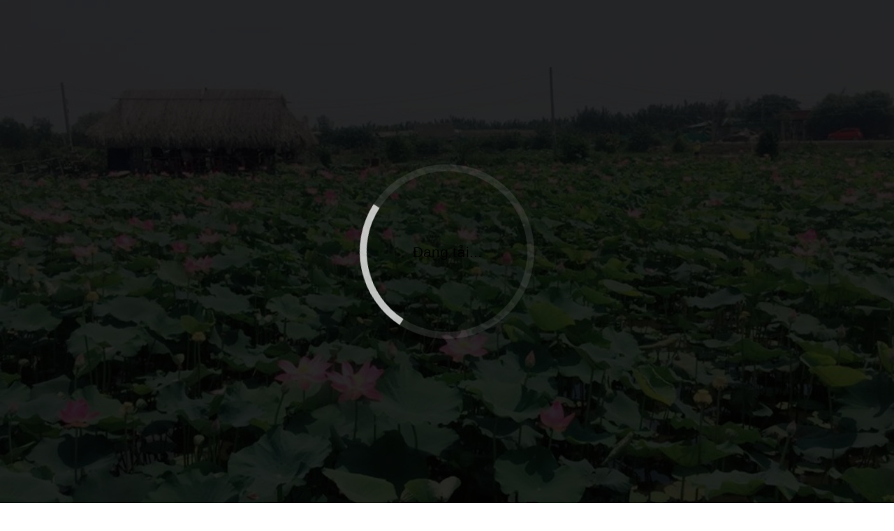

--- FILE ---
content_type: text/html; charset=UTF-8
request_url: https://tonghoptieuhoc.com/khung-ke-hoach-day-hoc-cac-mon-hoc-khoi-5/
body_size: 17183
content:
<!doctype html>
<html lang="vi" class="no-js">
	<head>
		<meta charset="UTF-8">
		<meta name="viewport" content="width=device-width, initial-scale=1">
		<link rel="profile" href="https://gmpg.org/xfn/11">
<meta name='robots' content='index, follow, max-image-preview:large, max-snippet:-1, max-video-preview:-1' />
	<style>img:is([sizes="auto" i], [sizes^="auto," i]) { contain-intrinsic-size: 3000px 1500px }</style>
	
	<!-- This site is optimized with the Yoast SEO plugin v26.8 - https://yoast.com/product/yoast-seo-wordpress/ -->
	<title>Khung kế hoạch dạy học các môn học khối 5 - tonghoptieuhoc</title>
	<meta name="description" content="Khung kế hoạch dạy học các môn học khối 5 của tonghoptieuhoc là tập hợp các môn học trong năm và có điều chỉnh theo công văn hiện hành." />
	<link rel="canonical" href="https://tonghoptieuhoc.com/khung-ke-hoach-day-hoc-cac-mon-hoc-khoi-5/" />
	<meta property="og:locale" content="vi_VN" />
	<meta property="og:type" content="article" />
	<meta property="og:title" content="Khung kế hoạch dạy học các môn học khối 5 - tonghoptieuhoc" />
	<meta property="og:description" content="Khung kế hoạch dạy học các môn học khối 5 của tonghoptieuhoc là tập hợp các môn học trong năm và có điều chỉnh theo công văn hiện hành." />
	<meta property="og:url" content="https://tonghoptieuhoc.com/khung-ke-hoach-day-hoc-cac-mon-hoc-khoi-5/" />
	<meta property="og:site_name" content="tonghoptieuhoc" />
	<meta property="article:author" content="https://www.facebook.com/trungdung.tranvo.7" />
	<meta property="article:published_time" content="2021-09-29T09:16:58+00:00" />
	<meta property="article:modified_time" content="2021-09-29T09:17:02+00:00" />
	<meta name="author" content="Trần Dũng" />
	<meta name="twitter:card" content="summary_large_image" />
	<meta name="twitter:label1" content="Được viết bởi" />
	<meta name="twitter:data1" content="Trần Dũng" />
	<meta name="twitter:label2" content="Ước tính thời gian đọc" />
	<meta name="twitter:data2" content="4 phút" />
	<script type="application/ld+json" class="yoast-schema-graph">{"@context":"https://schema.org","@graph":[{"@type":"Article","@id":"https://tonghoptieuhoc.com/khung-ke-hoach-day-hoc-cac-mon-hoc-khoi-5/#article","isPartOf":{"@id":"https://tonghoptieuhoc.com/khung-ke-hoach-day-hoc-cac-mon-hoc-khoi-5/"},"author":{"name":"Trần Dũng","@id":"https://tonghoptieuhoc.com/#/schema/person/1f84e05b0a188239c3704b5a82954102"},"headline":"Khung kế hoạch dạy học các môn học khối 5","datePublished":"2021-09-29T09:16:58+00:00","dateModified":"2021-09-29T09:17:02+00:00","mainEntityOfPage":{"@id":"https://tonghoptieuhoc.com/khung-ke-hoach-day-hoc-cac-mon-hoc-khoi-5/"},"wordCount":1098,"commentCount":0,"publisher":{"@id":"https://tonghoptieuhoc.com/#organization"},"keywords":["Khung kế hoạch dạy học các môn học khối 5"],"articleSection":["Tài Liệu Tham Khảo"],"inLanguage":"vi","potentialAction":[{"@type":"CommentAction","name":"Comment","target":["https://tonghoptieuhoc.com/khung-ke-hoach-day-hoc-cac-mon-hoc-khoi-5/#respond"]}]},{"@type":"WebPage","@id":"https://tonghoptieuhoc.com/khung-ke-hoach-day-hoc-cac-mon-hoc-khoi-5/","url":"https://tonghoptieuhoc.com/khung-ke-hoach-day-hoc-cac-mon-hoc-khoi-5/","name":"Khung kế hoạch dạy học các môn học khối 5 - tonghoptieuhoc","isPartOf":{"@id":"https://tonghoptieuhoc.com/#website"},"datePublished":"2021-09-29T09:16:58+00:00","dateModified":"2021-09-29T09:17:02+00:00","description":"Khung kế hoạch dạy học các môn học khối 5 của tonghoptieuhoc là tập hợp các môn học trong năm và có điều chỉnh theo công văn hiện hành.","breadcrumb":{"@id":"https://tonghoptieuhoc.com/khung-ke-hoach-day-hoc-cac-mon-hoc-khoi-5/#breadcrumb"},"inLanguage":"vi","potentialAction":[{"@type":"ReadAction","target":["https://tonghoptieuhoc.com/khung-ke-hoach-day-hoc-cac-mon-hoc-khoi-5/"]}]},{"@type":"BreadcrumbList","@id":"https://tonghoptieuhoc.com/khung-ke-hoach-day-hoc-cac-mon-hoc-khoi-5/#breadcrumb","itemListElement":[{"@type":"ListItem","position":1,"name":"Trang chủ","item":"https://tonghoptieuhoc.com/"},{"@type":"ListItem","position":2,"name":"Khung kế hoạch dạy học các môn học khối 5"}]},{"@type":"WebSite","@id":"https://tonghoptieuhoc.com/#website","url":"https://tonghoptieuhoc.com/","name":"tonghoptieuhoc","description":"Chia sẻ và học hỏi","publisher":{"@id":"https://tonghoptieuhoc.com/#organization"},"potentialAction":[{"@type":"SearchAction","target":{"@type":"EntryPoint","urlTemplate":"https://tonghoptieuhoc.com/?s={search_term_string}"},"query-input":{"@type":"PropertyValueSpecification","valueRequired":true,"valueName":"search_term_string"}}],"inLanguage":"vi"},{"@type":"Organization","@id":"https://tonghoptieuhoc.com/#organization","name":"tonghoptieuhoc","url":"https://tonghoptieuhoc.com/","logo":{"@type":"ImageObject","inLanguage":"vi","@id":"https://tonghoptieuhoc.com/#/schema/logo/image/","url":"https://tonghoptieuhoc.com/wp-content/uploads/2021/07/cropped-logo-be-sen.jpg","contentUrl":"https://tonghoptieuhoc.com/wp-content/uploads/2021/07/cropped-logo-be-sen.jpg","width":512,"height":414,"caption":"tonghoptieuhoc"},"image":{"@id":"https://tonghoptieuhoc.com/#/schema/logo/image/"}},{"@type":"Person","@id":"https://tonghoptieuhoc.com/#/schema/person/1f84e05b0a188239c3704b5a82954102","name":"Trần Dũng","image":{"@type":"ImageObject","inLanguage":"vi","@id":"https://tonghoptieuhoc.com/#/schema/person/image/","url":"https://secure.gravatar.com/avatar/3586e7774ba3709116e85959243a1a813a046866733b1696d3a36551b956a3a6?s=96&d=http%3A%2F%2Ftonghoptieuhoc.com%2Fwp-content%2Fuploads%2F2021%2F07%2Flogo-be-sen-e1627264878304.jpg&r=g","contentUrl":"https://secure.gravatar.com/avatar/3586e7774ba3709116e85959243a1a813a046866733b1696d3a36551b956a3a6?s=96&d=http%3A%2F%2Ftonghoptieuhoc.com%2Fwp-content%2Fuploads%2F2021%2F07%2Flogo-be-sen-e1627264878304.jpg&r=g","caption":"Trần Dũng"},"sameAs":["https://tonghoptieuhoc.com","https://www.facebook.com/trungdung.tranvo.7"],"url":"https://tonghoptieuhoc.com/author/tranvotrungdung/"}]}</script>
	<!-- / Yoast SEO plugin. -->


<link rel='dns-prefetch' href='//ajax.googleapis.com' />
<link rel='dns-prefetch' href='//www.googletagmanager.com' />
<link rel='dns-prefetch' href='//pagead2.googlesyndication.com' />
<link rel="alternate" type="application/rss+xml" title="Dòng thông tin tonghoptieuhoc &raquo;" href="https://tonghoptieuhoc.com/feed/" />
<link rel="alternate" type="application/rss+xml" title="tonghoptieuhoc &raquo; Dòng bình luận" href="https://tonghoptieuhoc.com/comments/feed/" />
<script type="text/javascript">
/* <![CDATA[ */
window._wpemojiSettings = {"baseUrl":"https:\/\/s.w.org\/images\/core\/emoji\/16.0.1\/72x72\/","ext":".png","svgUrl":"https:\/\/s.w.org\/images\/core\/emoji\/16.0.1\/svg\/","svgExt":".svg","source":{"concatemoji":"https:\/\/tonghoptieuhoc.com\/wp-includes\/js\/wp-emoji-release.min.js?ver=6.8.3"}};
/*! This file is auto-generated */
!function(s,n){var o,i,e;function c(e){try{var t={supportTests:e,timestamp:(new Date).valueOf()};sessionStorage.setItem(o,JSON.stringify(t))}catch(e){}}function p(e,t,n){e.clearRect(0,0,e.canvas.width,e.canvas.height),e.fillText(t,0,0);var t=new Uint32Array(e.getImageData(0,0,e.canvas.width,e.canvas.height).data),a=(e.clearRect(0,0,e.canvas.width,e.canvas.height),e.fillText(n,0,0),new Uint32Array(e.getImageData(0,0,e.canvas.width,e.canvas.height).data));return t.every(function(e,t){return e===a[t]})}function u(e,t){e.clearRect(0,0,e.canvas.width,e.canvas.height),e.fillText(t,0,0);for(var n=e.getImageData(16,16,1,1),a=0;a<n.data.length;a++)if(0!==n.data[a])return!1;return!0}function f(e,t,n,a){switch(t){case"flag":return n(e,"\ud83c\udff3\ufe0f\u200d\u26a7\ufe0f","\ud83c\udff3\ufe0f\u200b\u26a7\ufe0f")?!1:!n(e,"\ud83c\udde8\ud83c\uddf6","\ud83c\udde8\u200b\ud83c\uddf6")&&!n(e,"\ud83c\udff4\udb40\udc67\udb40\udc62\udb40\udc65\udb40\udc6e\udb40\udc67\udb40\udc7f","\ud83c\udff4\u200b\udb40\udc67\u200b\udb40\udc62\u200b\udb40\udc65\u200b\udb40\udc6e\u200b\udb40\udc67\u200b\udb40\udc7f");case"emoji":return!a(e,"\ud83e\udedf")}return!1}function g(e,t,n,a){var r="undefined"!=typeof WorkerGlobalScope&&self instanceof WorkerGlobalScope?new OffscreenCanvas(300,150):s.createElement("canvas"),o=r.getContext("2d",{willReadFrequently:!0}),i=(o.textBaseline="top",o.font="600 32px Arial",{});return e.forEach(function(e){i[e]=t(o,e,n,a)}),i}function t(e){var t=s.createElement("script");t.src=e,t.defer=!0,s.head.appendChild(t)}"undefined"!=typeof Promise&&(o="wpEmojiSettingsSupports",i=["flag","emoji"],n.supports={everything:!0,everythingExceptFlag:!0},e=new Promise(function(e){s.addEventListener("DOMContentLoaded",e,{once:!0})}),new Promise(function(t){var n=function(){try{var e=JSON.parse(sessionStorage.getItem(o));if("object"==typeof e&&"number"==typeof e.timestamp&&(new Date).valueOf()<e.timestamp+604800&&"object"==typeof e.supportTests)return e.supportTests}catch(e){}return null}();if(!n){if("undefined"!=typeof Worker&&"undefined"!=typeof OffscreenCanvas&&"undefined"!=typeof URL&&URL.createObjectURL&&"undefined"!=typeof Blob)try{var e="postMessage("+g.toString()+"("+[JSON.stringify(i),f.toString(),p.toString(),u.toString()].join(",")+"));",a=new Blob([e],{type:"text/javascript"}),r=new Worker(URL.createObjectURL(a),{name:"wpTestEmojiSupports"});return void(r.onmessage=function(e){c(n=e.data),r.terminate(),t(n)})}catch(e){}c(n=g(i,f,p,u))}t(n)}).then(function(e){for(var t in e)n.supports[t]=e[t],n.supports.everything=n.supports.everything&&n.supports[t],"flag"!==t&&(n.supports.everythingExceptFlag=n.supports.everythingExceptFlag&&n.supports[t]);n.supports.everythingExceptFlag=n.supports.everythingExceptFlag&&!n.supports.flag,n.DOMReady=!1,n.readyCallback=function(){n.DOMReady=!0}}).then(function(){return e}).then(function(){var e;n.supports.everything||(n.readyCallback(),(e=n.source||{}).concatemoji?t(e.concatemoji):e.wpemoji&&e.twemoji&&(t(e.twemoji),t(e.wpemoji)))}))}((window,document),window._wpemojiSettings);
/* ]]> */
</script>
<style id='wp-emoji-styles-inline-css' type='text/css'>

	img.wp-smiley, img.emoji {
		display: inline !important;
		border: none !important;
		box-shadow: none !important;
		height: 1em !important;
		width: 1em !important;
		margin: 0 0.07em !important;
		vertical-align: -0.1em !important;
		background: none !important;
		padding: 0 !important;
	}
</style>
<link rel='stylesheet' id='wp-block-library-css' href='https://tonghoptieuhoc.com/wp-includes/css/dist/block-library/style.min.css?ver=6.8.3' type='text/css' media='all' />
<style id='classic-theme-styles-inline-css' type='text/css'>
/*! This file is auto-generated */
.wp-block-button__link{color:#fff;background-color:#32373c;border-radius:9999px;box-shadow:none;text-decoration:none;padding:calc(.667em + 2px) calc(1.333em + 2px);font-size:1.125em}.wp-block-file__button{background:#32373c;color:#fff;text-decoration:none}
</style>
<style id='bpldl-document-library-style-inline-css' type='text/css'>
*{box-sizing:border-box}.bplDl-container{overflow:auto}.bplDl-container .bplDl-header{background:linear-gradient(90deg,#1e3a8a,#2563eb);box-shadow:0 2px 4px rgba(0,0,0,.1);padding:20px;transition:all .5s ease-in-out}.bplDl-container .bplDl-header .bplDl-title{color:#9acd32;margin:0}.bplDl-container .bplDl-header .bplDl-title:hover{color:#1e40af}.bplDl-container .bplDl-header .bplDl-subtitle{color:#dde7c8;margin:0}.bplDl-container .bplDl-header .bplDl-subtitle:hover{color:#26282e}.bplDl-container .bplDl-content{padding-top:20px}.bplDl-container .bplDl-content .bplDl-toolbar{background:#fff;border-radius:.5rem;display:flex;flex-wrap:wrap;gap:1rem;margin-bottom:2rem;padding:1.5rem}.bplDl-container .bplDl-content .bplDl-toolbar .bplDl-search{flex:1;position:relative}.bplDl-container .bplDl-content .bplDl-toolbar .bplDl-search .bplDl-search-icon{color:#9ca3af;height:1.25rem;left:.75rem;position:absolute;top:13px;width:1.25rem}.bplDl-container .bplDl-content .bplDl-toolbar .bplDl-search .bplDl-search-input{border:1px solid #d1d5db;border-radius:.5rem;height:46px;outline:none;padding:12px 40px;transition:border .2s ease;width:100%}.bplDl-container .bplDl-content .bplDl-toolbar .bplDl-search .bplDl-search-input:focus{border-color:#2563eb}.bplDl-container .bplDl-content .bplDl-toolbar .bplDl-select,.bplDl-container .bplDl-content .bplDl-toolbar .bplDl-select-sort{border:1px solid #d1d5db;border-radius:.5rem;outline:none;padding:.5rem 1rem;width:120px}.bplDl-container .bplDl-content .bplDl-toolbar .bplDl-upload-btn{align-items:center;background-color:#2563eb;border:none;border-radius:.5rem;color:#fff;cursor:pointer;display:flex;gap:.5rem;padding:.5rem 1.25rem;transition:background .2s ease}.bplDl-container .bplDl-content .bplDl-toolbar .bplDl-upload-btn:hover{background-color:#1e40af}.bplDl-container .bplDl-content .bplDl-empty{padding:20px 0;text-align:center}.bplDl-container .bplDl-content .bplDl-empty .bplDl-empty-icon{color:#d1d5db;height:4rem;margin:0 auto 1rem;width:4rem}.bplDl-container .bplDl-content .bplDl-empty .bplDl-empty-text{color:#6b7280;font-size:1.125rem}.bplDl-container .bplDl-content .bplDl-grid{box-sizing:border-box;display:grid;gap:1.5rem;grid-template-columns:repeat(3,minmax(0,1fr));overflow:hidden;width:inherit}.bplDl-container .bplDl-content .bplDl-grid .bplDl-card{background:#fff;border-radius:.5rem;box-shadow:0 2px 6px rgba(0,0,0,.05);box-sizing:border-box;display:flex;flex-direction:column;overflow:hidden;padding:20px;transition:all .5s ease-in-out}.bplDl-container .bplDl-content .bplDl-grid .bplDl-card .bplDl-card-top{align-items:flex-start;display:flex;justify-content:space-between}.bplDl-container .bplDl-content .bplDl-grid .bplDl-card .bplDl-card-top .bplDl-icon{height:2rem;width:2rem}.bplDl-container .bplDl-content .bplDl-grid .bplDl-card .bplDl-name{color:#1f2937;font-size:20px;font-weight:600;margin-bottom:.5rem;margin-top:15px;overflow:hidden;text-overflow:ellipsis;white-space:nowrap}.bplDl-container .bplDl-content .bplDl-grid .bplDl-card .bplDl-size{color:#6b7280;font-size:15px;margin:10px 0}.bplDl-container .bplDl-content .bplDl-grid .bplDl-card .bplDl-meta{align-items:center;color:#6b7280;display:flex;font-size:15px;margin-bottom:20px}.bplDl-container .bplDl-content .bplDl-grid .bplDl-card .bplDl-meta .bplDl-meta-icon{height:1rem;margin-right:.25rem;width:1rem}.bplDl-container .bplDl-content .bplDl-grid .bplDl-card .bplDl-actions{display:flex;flex-wrap:wrap;gap:15px;margin-top:auto}.bplDl-container .bplDl-content .bplDl-grid .bplDl-card .bplDl-actions .bplDl-btn{align-items:center;border:none;border-radius:.375rem;cursor:pointer;display:flex;flex:1;font-size:15px;gap:.25rem;justify-content:center;padding:5px;transition:background .2s ease}.bplDl-container .bplDl-content .bplDl-grid .bplDl-card .bplDl-actions .bplDl-btn.bplDl-view-btn{background:#f3f4f6;color:#374151}.bplDl-container .bplDl-content .bplDl-grid .bplDl-card .bplDl-actions .bplDl-btn.bplDl-download-btn{background:#dbeafe;color:#1e3a8a}.bplDl-container .bplDl-content .bplDl-grid .bplDl-card .bplDl-actions .bplDl-btn.bplDl-delete-btn{background:#fee2e2;color:#b91c1c}.bplDl-container .bplDl-content .bplDl-grid .bplDl-card .bplDl-actions .bplDl-btn:hover{filter:brightness(.95)}.bplDl-container .bplDl-content .bplDl-grid .bplDl-card:hover{box-shadow:0 4px 12px rgba(0,0,0,.1)}.bplDl-modal-overlay{align-items:center;background:rgba(0,0,0,.6);display:flex;height:100vh;justify-content:center;left:0;position:fixed;top:0;width:100vw;z-index:9999}.bplDl-modal-overlay .bplDl-modal{background:#fff;border-radius:12px;box-shadow:0 20px 60px rgba(0,0,0,.3);max-height:90vh;max-width:90vw;overflow:auto;padding:20px;position:relative;width:800px}.bplDl-modal-overlay .bplDl-modal .bplDl-modal-close{background:transparent;border:none;color:#333;cursor:pointer;font-size:20px;position:absolute;right:10px;top:10px}.bplDl-modal-overlay .bplDl-modal .bplDl-modal-body{align-items:center;display:flex;flex-direction:column;gap:1rem;justify-content:center;margin-top:20px}.bplDl-modal-overlay .bplDl-modal .bplDl-modal-body .bplDl-preview-iframe{border-radius:8px;box-shadow:0 5px 20px rgba(0,0,0,.15);height:600px;max-height:80vh;max-width:100%;width:100%}.bplDl-modal-overlay .bplDl-modal .bplDl-modal-body .bplDl-preview-video{border-radius:8px;box-shadow:0 5px 20px rgba(0,0,0,.15);height:auto;max-height:80vh;max-width:100%;width:100%}.bplDl-modal-overlay .bplDl-modal .bplDl-modal-body .bplDl-preview-image{max-height:-moz-fit-content;max-height:fit-content;max-width:100%}.bplDl-modal-overlay .bplDl-modal .bplDl-modal-body .bplDl-audio-wrapper{align-items:center;background:#f9fafb;border-radius:1rem;box-shadow:0 4px 12px rgba(0,0,0,.08);display:flex;flex-direction:column;gap:.75rem;padding:1rem;transition:all .3s ease}.bplDl-modal-overlay .bplDl-modal .bplDl-modal-body .bplDl-audio-wrapper .bplDl-audio-player{border-radius:.5rem;max-width:480px;outline:none;width:100%}.bplDl-modal-overlay .bplDl-modal .bplDl-modal-body .bplDl-audio-wrapper .bplDl-audio-title{color:#374151;font-size:1rem;font-weight:600;margin-top:.25rem;text-align:center}.bplDl-modal-overlay .bplDl-modal .bplDl-modal-body .bplDl-audio-wrapper:hover{background:#f3f4f6;box-shadow:0 6px 16px rgba(0,0,0,.12)}.bplDl-modal-overlay .bplDl-modal .bplDl-modal-body .bplDl-preview-unknown{text-align:center}.bplDl-modal-overlay .bplDl-modal .bplDl-modal-body .bplDl-preview-unknown .bplDl-download-link{background:#007bff;border-radius:6px;color:#fff;display:inline-block;font-weight:500;margin-top:10px;padding:8px 14px;text-decoration:none;transition:background .2s}.bplDl-modal-overlay .bplDl-modal .bplDl-modal-body .bplDl-preview-unknown .bplDl-download-link:hover{background:#0056b3}
@keyframes skeleton-loading{0%{background-color:#e0e0e0}50%{background-color:#f0f0f0}to{background-color:#e0e0e0}}.skeleton{animation:skeleton-loading 1.5s ease-in-out infinite}

</style>
<link rel='stylesheet' id='coblocks-frontend-css' href='https://tonghoptieuhoc.com/wp-content/plugins/coblocks/dist/style-coblocks-1.css?ver=3.1.16' type='text/css' media='all' />
<link rel='stylesheet' id='coblocks-extensions-css' href='https://tonghoptieuhoc.com/wp-content/plugins/coblocks/dist/style-coblocks-extensions.css?ver=3.1.16' type='text/css' media='all' />
<link rel='stylesheet' id='coblocks-animation-css' href='https://tonghoptieuhoc.com/wp-content/plugins/coblocks/dist/style-coblocks-animation.css?ver=2677611078ee87eb3b1c' type='text/css' media='all' />
<link rel='stylesheet' id='awsm-ead-public-css' href='https://tonghoptieuhoc.com/wp-content/plugins/embed-any-document/css/embed-public.min.css?ver=2.7.12' type='text/css' media='all' />
<style id='global-styles-inline-css' type='text/css'>
:root{--wp--preset--aspect-ratio--square: 1;--wp--preset--aspect-ratio--4-3: 4/3;--wp--preset--aspect-ratio--3-4: 3/4;--wp--preset--aspect-ratio--3-2: 3/2;--wp--preset--aspect-ratio--2-3: 2/3;--wp--preset--aspect-ratio--16-9: 16/9;--wp--preset--aspect-ratio--9-16: 9/16;--wp--preset--color--black: #000000;--wp--preset--color--cyan-bluish-gray: #abb8c3;--wp--preset--color--white: #ffffff;--wp--preset--color--pale-pink: #f78da7;--wp--preset--color--vivid-red: #cf2e2e;--wp--preset--color--luminous-vivid-orange: #ff6900;--wp--preset--color--luminous-vivid-amber: #fcb900;--wp--preset--color--light-green-cyan: #7bdcb5;--wp--preset--color--vivid-green-cyan: #00d084;--wp--preset--color--pale-cyan-blue: #8ed1fc;--wp--preset--color--vivid-cyan-blue: #0693e3;--wp--preset--color--vivid-purple: #9b51e0;--wp--preset--gradient--vivid-cyan-blue-to-vivid-purple: linear-gradient(135deg,rgba(6,147,227,1) 0%,rgb(155,81,224) 100%);--wp--preset--gradient--light-green-cyan-to-vivid-green-cyan: linear-gradient(135deg,rgb(122,220,180) 0%,rgb(0,208,130) 100%);--wp--preset--gradient--luminous-vivid-amber-to-luminous-vivid-orange: linear-gradient(135deg,rgba(252,185,0,1) 0%,rgba(255,105,0,1) 100%);--wp--preset--gradient--luminous-vivid-orange-to-vivid-red: linear-gradient(135deg,rgba(255,105,0,1) 0%,rgb(207,46,46) 100%);--wp--preset--gradient--very-light-gray-to-cyan-bluish-gray: linear-gradient(135deg,rgb(238,238,238) 0%,rgb(169,184,195) 100%);--wp--preset--gradient--cool-to-warm-spectrum: linear-gradient(135deg,rgb(74,234,220) 0%,rgb(151,120,209) 20%,rgb(207,42,186) 40%,rgb(238,44,130) 60%,rgb(251,105,98) 80%,rgb(254,248,76) 100%);--wp--preset--gradient--blush-light-purple: linear-gradient(135deg,rgb(255,206,236) 0%,rgb(152,150,240) 100%);--wp--preset--gradient--blush-bordeaux: linear-gradient(135deg,rgb(254,205,165) 0%,rgb(254,45,45) 50%,rgb(107,0,62) 100%);--wp--preset--gradient--luminous-dusk: linear-gradient(135deg,rgb(255,203,112) 0%,rgb(199,81,192) 50%,rgb(65,88,208) 100%);--wp--preset--gradient--pale-ocean: linear-gradient(135deg,rgb(255,245,203) 0%,rgb(182,227,212) 50%,rgb(51,167,181) 100%);--wp--preset--gradient--electric-grass: linear-gradient(135deg,rgb(202,248,128) 0%,rgb(113,206,126) 100%);--wp--preset--gradient--midnight: linear-gradient(135deg,rgb(2,3,129) 0%,rgb(40,116,252) 100%);--wp--preset--font-size--small: 13px;--wp--preset--font-size--medium: 20px;--wp--preset--font-size--large: 36px;--wp--preset--font-size--x-large: 42px;--wp--preset--spacing--20: 0.44rem;--wp--preset--spacing--30: 0.67rem;--wp--preset--spacing--40: 1rem;--wp--preset--spacing--50: 1.5rem;--wp--preset--spacing--60: 2.25rem;--wp--preset--spacing--70: 3.38rem;--wp--preset--spacing--80: 5.06rem;--wp--preset--shadow--natural: 6px 6px 9px rgba(0, 0, 0, 0.2);--wp--preset--shadow--deep: 12px 12px 50px rgba(0, 0, 0, 0.4);--wp--preset--shadow--sharp: 6px 6px 0px rgba(0, 0, 0, 0.2);--wp--preset--shadow--outlined: 6px 6px 0px -3px rgba(255, 255, 255, 1), 6px 6px rgba(0, 0, 0, 1);--wp--preset--shadow--crisp: 6px 6px 0px rgba(0, 0, 0, 1);}:where(.is-layout-flex){gap: 0.5em;}:where(.is-layout-grid){gap: 0.5em;}body .is-layout-flex{display: flex;}.is-layout-flex{flex-wrap: wrap;align-items: center;}.is-layout-flex > :is(*, div){margin: 0;}body .is-layout-grid{display: grid;}.is-layout-grid > :is(*, div){margin: 0;}:where(.wp-block-columns.is-layout-flex){gap: 2em;}:where(.wp-block-columns.is-layout-grid){gap: 2em;}:where(.wp-block-post-template.is-layout-flex){gap: 1.25em;}:where(.wp-block-post-template.is-layout-grid){gap: 1.25em;}.has-black-color{color: var(--wp--preset--color--black) !important;}.has-cyan-bluish-gray-color{color: var(--wp--preset--color--cyan-bluish-gray) !important;}.has-white-color{color: var(--wp--preset--color--white) !important;}.has-pale-pink-color{color: var(--wp--preset--color--pale-pink) !important;}.has-vivid-red-color{color: var(--wp--preset--color--vivid-red) !important;}.has-luminous-vivid-orange-color{color: var(--wp--preset--color--luminous-vivid-orange) !important;}.has-luminous-vivid-amber-color{color: var(--wp--preset--color--luminous-vivid-amber) !important;}.has-light-green-cyan-color{color: var(--wp--preset--color--light-green-cyan) !important;}.has-vivid-green-cyan-color{color: var(--wp--preset--color--vivid-green-cyan) !important;}.has-pale-cyan-blue-color{color: var(--wp--preset--color--pale-cyan-blue) !important;}.has-vivid-cyan-blue-color{color: var(--wp--preset--color--vivid-cyan-blue) !important;}.has-vivid-purple-color{color: var(--wp--preset--color--vivid-purple) !important;}.has-black-background-color{background-color: var(--wp--preset--color--black) !important;}.has-cyan-bluish-gray-background-color{background-color: var(--wp--preset--color--cyan-bluish-gray) !important;}.has-white-background-color{background-color: var(--wp--preset--color--white) !important;}.has-pale-pink-background-color{background-color: var(--wp--preset--color--pale-pink) !important;}.has-vivid-red-background-color{background-color: var(--wp--preset--color--vivid-red) !important;}.has-luminous-vivid-orange-background-color{background-color: var(--wp--preset--color--luminous-vivid-orange) !important;}.has-luminous-vivid-amber-background-color{background-color: var(--wp--preset--color--luminous-vivid-amber) !important;}.has-light-green-cyan-background-color{background-color: var(--wp--preset--color--light-green-cyan) !important;}.has-vivid-green-cyan-background-color{background-color: var(--wp--preset--color--vivid-green-cyan) !important;}.has-pale-cyan-blue-background-color{background-color: var(--wp--preset--color--pale-cyan-blue) !important;}.has-vivid-cyan-blue-background-color{background-color: var(--wp--preset--color--vivid-cyan-blue) !important;}.has-vivid-purple-background-color{background-color: var(--wp--preset--color--vivid-purple) !important;}.has-black-border-color{border-color: var(--wp--preset--color--black) !important;}.has-cyan-bluish-gray-border-color{border-color: var(--wp--preset--color--cyan-bluish-gray) !important;}.has-white-border-color{border-color: var(--wp--preset--color--white) !important;}.has-pale-pink-border-color{border-color: var(--wp--preset--color--pale-pink) !important;}.has-vivid-red-border-color{border-color: var(--wp--preset--color--vivid-red) !important;}.has-luminous-vivid-orange-border-color{border-color: var(--wp--preset--color--luminous-vivid-orange) !important;}.has-luminous-vivid-amber-border-color{border-color: var(--wp--preset--color--luminous-vivid-amber) !important;}.has-light-green-cyan-border-color{border-color: var(--wp--preset--color--light-green-cyan) !important;}.has-vivid-green-cyan-border-color{border-color: var(--wp--preset--color--vivid-green-cyan) !important;}.has-pale-cyan-blue-border-color{border-color: var(--wp--preset--color--pale-cyan-blue) !important;}.has-vivid-cyan-blue-border-color{border-color: var(--wp--preset--color--vivid-cyan-blue) !important;}.has-vivid-purple-border-color{border-color: var(--wp--preset--color--vivid-purple) !important;}.has-vivid-cyan-blue-to-vivid-purple-gradient-background{background: var(--wp--preset--gradient--vivid-cyan-blue-to-vivid-purple) !important;}.has-light-green-cyan-to-vivid-green-cyan-gradient-background{background: var(--wp--preset--gradient--light-green-cyan-to-vivid-green-cyan) !important;}.has-luminous-vivid-amber-to-luminous-vivid-orange-gradient-background{background: var(--wp--preset--gradient--luminous-vivid-amber-to-luminous-vivid-orange) !important;}.has-luminous-vivid-orange-to-vivid-red-gradient-background{background: var(--wp--preset--gradient--luminous-vivid-orange-to-vivid-red) !important;}.has-very-light-gray-to-cyan-bluish-gray-gradient-background{background: var(--wp--preset--gradient--very-light-gray-to-cyan-bluish-gray) !important;}.has-cool-to-warm-spectrum-gradient-background{background: var(--wp--preset--gradient--cool-to-warm-spectrum) !important;}.has-blush-light-purple-gradient-background{background: var(--wp--preset--gradient--blush-light-purple) !important;}.has-blush-bordeaux-gradient-background{background: var(--wp--preset--gradient--blush-bordeaux) !important;}.has-luminous-dusk-gradient-background{background: var(--wp--preset--gradient--luminous-dusk) !important;}.has-pale-ocean-gradient-background{background: var(--wp--preset--gradient--pale-ocean) !important;}.has-electric-grass-gradient-background{background: var(--wp--preset--gradient--electric-grass) !important;}.has-midnight-gradient-background{background: var(--wp--preset--gradient--midnight) !important;}.has-small-font-size{font-size: var(--wp--preset--font-size--small) !important;}.has-medium-font-size{font-size: var(--wp--preset--font-size--medium) !important;}.has-large-font-size{font-size: var(--wp--preset--font-size--large) !important;}.has-x-large-font-size{font-size: var(--wp--preset--font-size--x-large) !important;}
:where(.wp-block-post-template.is-layout-flex){gap: 1.25em;}:where(.wp-block-post-template.is-layout-grid){gap: 1.25em;}
:where(.wp-block-columns.is-layout-flex){gap: 2em;}:where(.wp-block-columns.is-layout-grid){gap: 2em;}
:root :where(.wp-block-pullquote){font-size: 1.5em;line-height: 1.6;}
</style>
<link rel='stylesheet' id='ppv-public-css' href='https://tonghoptieuhoc.com/wp-content/plugins/document-emberdder/build/public.css?ver=2.0.5' type='text/css' media='all' />
<link rel='stylesheet' id='wp-components-css' href='https://tonghoptieuhoc.com/wp-includes/css/dist/components/style.min.css?ver=6.8.3' type='text/css' media='all' />
<link rel='stylesheet' id='godaddy-styles-css' href='https://tonghoptieuhoc.com/wp-content/mu-plugins/vendor/wpex/godaddy-launch/includes/Dependencies/GoDaddy/Styles/build/latest.css?ver=2.0.2' type='text/css' media='all' />
<link rel='stylesheet' id='pen-normalize-css' href='https://tonghoptieuhoc.com/wp-content/themes/pen/assets/css/plugins/normalize.css?ver=1.4.8' type='text/css' media='all' />
<link rel='stylesheet' id='pen-base-css' href='https://tonghoptieuhoc.com/wp-content/themes/pen/assets/css/pen-base.css?ver=1.4.8' type='text/css' media='all' />
<link rel='stylesheet' id='pen-typography-css' href='https://tonghoptieuhoc.com/wp-content/themes/pen/assets/css/pen-typography.css?ver=1.4.8' type='text/css' media='all' />
<link rel='stylesheet' id='pen-tables-css' href='https://tonghoptieuhoc.com/wp-content/themes/pen/assets/css/pen-tables.css?ver=1.4.8' type='text/css' media='all' />
<link rel='stylesheet' id='pen-layout-css' href='https://tonghoptieuhoc.com/wp-content/themes/pen/assets/css/pen-layout.css?ver=1.4.8' type='text/css' media='all' />
<link rel='stylesheet' id='pen-loading-css' href='https://tonghoptieuhoc.com/wp-content/themes/pen/assets/css/pen-loading.css?ver=1.4.8' type='text/css' media='all' />
<link rel='stylesheet' id='pen-buttons-css' href='https://tonghoptieuhoc.com/wp-content/themes/pen/assets/css/pen-buttons.css?ver=1.4.8' type='text/css' media='all' />
<link rel='stylesheet' id='pen-comments-css' href='https://tonghoptieuhoc.com/wp-content/themes/pen/assets/css/pen-comments.css?ver=1.4.8' type='text/css' media='all' />
<link rel='stylesheet' id='pen-footer-css' href='https://tonghoptieuhoc.com/wp-content/themes/pen/assets/css/pen-footer.css?ver=1.4.8' type='text/css' media='all' />
<link rel='stylesheet' id='pen-header-css' href='https://tonghoptieuhoc.com/wp-content/themes/pen/assets/css/pen-header.css?ver=1.4.8' type='text/css' media='all' />
<link rel='stylesheet' id='pen-menus-css' href='https://tonghoptieuhoc.com/wp-content/themes/pen/assets/css/pen-menus.css?ver=1.4.8' type='text/css' media='all' />
<link rel='stylesheet' id='pen-navigation-css' href='https://tonghoptieuhoc.com/wp-content/themes/pen/assets/css/pen-navigation.css?ver=1.4.8' type='text/css' media='all' />
<link rel='stylesheet' id='pen-forms-css' href='https://tonghoptieuhoc.com/wp-content/themes/pen/assets/css/pen-forms.css?ver=1.4.8' type='text/css' media='all' />
<link rel='stylesheet' id='pen-content-css' href='https://tonghoptieuhoc.com/wp-content/themes/pen/assets/css/pen-content.css?ver=1.4.8' type='text/css' media='all' />
<link rel='stylesheet' id='pen-thumbnails-css' href='https://tonghoptieuhoc.com/wp-content/themes/pen/assets/css/pen-thumbnails.css?ver=1.4.8' type='text/css' media='all' />
<link rel='stylesheet' id='pen-author-css' href='https://tonghoptieuhoc.com/wp-content/themes/pen/assets/css/pen-author.css?ver=1.4.8' type='text/css' media='all' />
<link rel='stylesheet' id='pen-pagination-css' href='https://tonghoptieuhoc.com/wp-content/themes/pen/assets/css/pen-pagination.css?ver=1.4.8' type='text/css' media='all' />
<link rel='stylesheet' id='pen-share-css' href='https://tonghoptieuhoc.com/wp-content/themes/pen/assets/css/pen-share.css?ver=1.4.8' type='text/css' media='all' />
<link rel='stylesheet' id='pen-widgets-css' href='https://tonghoptieuhoc.com/wp-content/themes/pen/assets/css/pen-widgets.css?ver=1.4.8' type='text/css' media='all' />
<link rel='stylesheet' id='pen-animate-css' href='https://tonghoptieuhoc.com/wp-content/themes/pen/assets/css/plugins/animate.css?ver=1.4.8' type='text/css' media='all' />
<link rel='stylesheet' id='pen-top-css' href='https://tonghoptieuhoc.com/wp-content/themes/pen/assets/css/pen-top.css?ver=1.4.8' type='text/css' media='all' />
<link rel='stylesheet' id='pen-bottom-css' href='https://tonghoptieuhoc.com/wp-content/themes/pen/assets/css/pen-bottom.css?ver=1.4.8' type='text/css' media='all' />
<link rel='stylesheet' id='pen-base-dark-mode-css' href='https://tonghoptieuhoc.com/wp-content/themes/pen/assets/css/dark_mode/pen-base-dark-mode.css?ver=1.4.8' type='text/css' media='all' />
<link rel='stylesheet' id='pen-bottom-dark-mode-css' href='https://tonghoptieuhoc.com/wp-content/themes/pen/assets/css/dark_mode/pen-bottom-dark-mode.css?ver=1.4.8' type='text/css' media='all' />
<link rel='stylesheet' id='pen-author-dark-mode-css' href='https://tonghoptieuhoc.com/wp-content/themes/pen/assets/css/dark_mode/pen-author-dark-mode.css?ver=1.4.8' type='text/css' media='all' />
<link rel='stylesheet' id='pen-typography-dark-mode-css' href='https://tonghoptieuhoc.com/wp-content/themes/pen/assets/css/dark_mode/pen-typography-dark-mode.css?ver=1.4.8' type='text/css' media='all' />
<link rel='stylesheet' id='pen-tables-dark-mode-css' href='https://tonghoptieuhoc.com/wp-content/themes/pen/assets/css/dark_mode/pen-tables-dark-mode.css?ver=1.4.8' type='text/css' media='all' />
<link rel='stylesheet' id='pen-loading-dark-mode-css' href='https://tonghoptieuhoc.com/wp-content/themes/pen/assets/css/dark_mode/pen-loading-dark-mode.css?ver=1.4.8' type='text/css' media='all' />
<link rel='stylesheet' id='pen-comments-dark-mode-css' href='https://tonghoptieuhoc.com/wp-content/themes/pen/assets/css/dark_mode/pen-comments-dark-mode.css?ver=1.4.8' type='text/css' media='all' />
<link rel='stylesheet' id='pen-footer-dark-mode-css' href='https://tonghoptieuhoc.com/wp-content/themes/pen/assets/css/dark_mode/pen-footer-dark-mode.css?ver=1.4.8' type='text/css' media='all' />
<link rel='stylesheet' id='pen-header-dark-mode-css' href='https://tonghoptieuhoc.com/wp-content/themes/pen/assets/css/dark_mode/pen-header-dark-mode.css?ver=1.4.8' type='text/css' media='all' />
<link rel='stylesheet' id='pen-menus-dark-mode-css' href='https://tonghoptieuhoc.com/wp-content/themes/pen/assets/css/dark_mode/pen-menus-dark-mode.css?ver=1.4.8' type='text/css' media='all' />
<link rel='stylesheet' id='pen-navigation-dark-mode-css' href='https://tonghoptieuhoc.com/wp-content/themes/pen/assets/css/dark_mode/pen-navigation-dark-mode.css?ver=1.4.8' type='text/css' media='all' />
<link rel='stylesheet' id='pen-forms-dark-mode-css' href='https://tonghoptieuhoc.com/wp-content/themes/pen/assets/css/dark_mode/pen-forms-dark-mode.css?ver=1.4.8' type='text/css' media='all' />
<link rel='stylesheet' id='pen-content-dark-mode-css' href='https://tonghoptieuhoc.com/wp-content/themes/pen/assets/css/dark_mode/pen-content-dark-mode.css?ver=1.4.8' type='text/css' media='all' />
<link rel='stylesheet' id='pen-thumbnails-dark-mode-css' href='https://tonghoptieuhoc.com/wp-content/themes/pen/assets/css/dark_mode/pen-thumbnails-dark-mode.css?ver=1.4.8' type='text/css' media='all' />
<link rel='stylesheet' id='pen-pagination-dark-mode-css' href='https://tonghoptieuhoc.com/wp-content/themes/pen/assets/css/dark_mode/pen-pagination-dark-mode.css?ver=1.4.8' type='text/css' media='all' />
<link rel='stylesheet' id='pen-search-bar-dark-mode-css' href='https://tonghoptieuhoc.com/wp-content/themes/pen/assets/css/dark_mode/pen-search-bar-dark-mode.css?ver=1.4.8' type='text/css' media='all' />
<link rel='stylesheet' id='pen-top-dark-mode-css' href='https://tonghoptieuhoc.com/wp-content/themes/pen/assets/css/dark_mode/pen-top-dark-mode.css?ver=1.4.8' type='text/css' media='all' />
<link rel='stylesheet' id='pen-widgets-dark-mode-css' href='https://tonghoptieuhoc.com/wp-content/themes/pen/assets/css/dark_mode/pen-widgets-dark-mode.css?ver=1.4.8' type='text/css' media='all' />
<link rel='stylesheet' id='pen-css-dark-mode-css' href='https://tonghoptieuhoc.com/wp-content/themes/pen/assets/css/dark_mode/pen-general-dark-mode.css?ver=1.4.8' type='text/css' media='all' />
<link rel='stylesheet' id='pen-css-css' href='https://tonghoptieuhoc.com/wp-content/themes/pen/assets/css/pen-general.css?ver=1.4.8' type='text/css' media='all' />
<style id='pen-css-inline-css' type='text/css'>
body{background-color:#ffffff;background:#ffffff}@media (prefers-color-scheme:dark){body{background-color:#ffffff;background:#ffffff}}
#page .pen_loading{background:rgba(0,0,0,0.85);color:rgba(0,0,0,0.95)}@media (prefers-color-scheme:dark){#page .pen_loading{background:rgba(0,0,0,0.85);color:rgba(0,0,0,0.95)}}
#pen_header.pen_not_transparent .pen_header_inner .pen_header_main{background-color:#ffffff;background:#ffffff}@media (prefers-color-scheme:dark){#pen_header.pen_not_transparent .pen_header_inner .pen_header_main{background-color:#ffffff;background:#ffffff}}#pen_header .pen_header_inner .pen_header_main{color:#000000 !important}@media (prefers-color-scheme:dark){#pen_header .pen_header_inner .pen_header_main{color:#000000 !important}}body.pen_drop_shadow #pen_header .pen_header_inner .pen_header_main{text-shadow:none}@media (prefers-color-scheme:dark){body.pen_drop_shadow #pen_header .pen_header_inner .pen_header_main{text-shadow:none}}#pen_header .pen_header_inner .pen_header_main a{color:#000000}@media (prefers-color-scheme:dark){#pen_header .pen_header_inner .pen_header_main a{color:#000000}}#pen_header .pen_header_main a:focus,#pen_header .pen_header_main a:hover,#pen_header .pen_header_main a:active,#pen_header .pen_social_networks a:focus,#pen_header .pen_social_networks a:hover,#pen_header .pen_social_networks a:active{color:#000000}@media (prefers-color-scheme:dark){#pen_header .pen_header_main a:focus,#pen_header .pen_header_main a:hover,#pen_header .pen_header_main a:active,#pen_header .pen_social_networks a:focus,#pen_header .pen_social_networks a:hover,#pen_header .pen_social_networks a:active{color:#000000}}#pen_header #pen_site_title a span.site-title{color:#000000}@media (prefers-color-scheme:dark){#pen_header #pen_site_title a span.site-title{color:#000000}}#pen_header #pen_site_title a:focus .site-title,#pen_header #pen_site_title a:hover .site-title,#pen_header #pen_site_title a:active .site-title{color:#000000}@media (prefers-color-scheme:dark){#pen_header #pen_site_title a:focus .site-title,#pen_header #pen_site_title a:hover .site-title,#pen_header #pen_site_title a:active .site-title{color:#000000}}#pen_header #pen_site_title a .site-description{color:#000000}@media (prefers-color-scheme:dark){#pen_header #pen_site_title a .site-description{color:#000000}}#pen_header #pen_site_title a:focus .site-description,#pen_header #pen_site_title a:hover .site-description,#pen_header #pen_site_title a:active .site-description{color:#000000}@media (prefers-color-scheme:dark){#pen_header #pen_site_title a:focus .site-description,#pen_header #pen_site_title a:hover .site-description,#pen_header #pen_site_title a:active .site-description{color:#000000}}#pen_header .pen_header_main input[type="date"],#pen_header .pen_header_main input[type="datetime"],#pen_header .pen_header_main input[type="datetime-local"],#pen_header .pen_header_main input[type="email"],#pen_header .pen_header_main input[type="month"],#pen_header .pen_header_main input[type="number"],#pen_header .pen_header_main input[type="password"],#pen_header .pen_header_main input[type="search"],#pen_header .pen_header_main input[type="tel"],#pen_header .pen_header_main input[type="text"],#pen_header .pen_header_main input[type="time"],#pen_header .pen_header_main input[type="url"],#pen_header .pen_header_main input[type="week"],#pen_header .pen_header_main option,#pen_header .pen_header_main select,#pen_header .pen_header_main textarea,#pen_header .pen_header_main .search-form .search-field,#pen_header .pen_header_main form.wp-block-search .wp-block-search__input{background:#ffffff;color:#000000}@media (prefers-color-scheme:dark){#pen_header .pen_header_main input[type="date"],#pen_header .pen_header_main input[type="datetime"],#pen_header .pen_header_main input[type="datetime-local"],#pen_header .pen_header_main input[type="email"],#pen_header .pen_header_main input[type="month"],#pen_header .pen_header_main input[type="number"],#pen_header .pen_header_main input[type="password"],#pen_header .pen_header_main input[type="search"],#pen_header .pen_header_main input[type="tel"],#pen_header .pen_header_main input[type="text"],#pen_header .pen_header_main input[type="time"],#pen_header .pen_header_main input[type="url"],#pen_header .pen_header_main input[type="week"],#pen_header .pen_header_main option,#pen_header .pen_header_main select,#pen_header .pen_header_main textarea,#pen_header .pen_header_main .search-form .search-field,#pen_header .pen_header_main form.wp-block-search .wp-block-search__input{background:#ffffff;color:#000000}}#pen_header .pen_header_main input::-webkit-input-placeholder,#pen_header .pen_header_main select::-webkit-input-placeholder,#pen_header .pen_header_main textarea::-webkit-input-placeholder{color:rgba(0,0,0,0.75) !important}#pen_header .pen_header_main input::-moz-placeholder,#pen_header .pen_header_main select::-moz-placeholder,#pen_header .pen_header_main textarea::-moz-placeholder{color:rgba(0,0,0,0.75) !important}#pen_header .pen_header_main input:-ms-input-placeholder,#pen_header .pen_header_main select:-ms-input-placeholder,#pen_header .pen_header_main textarea:-ms-input-placeholder{color:rgba(0,0,0,0.75) !important}@media (prefers-color-scheme:dark){#pen_header .pen_header_main input::-webkit-input-placeholder,#pen_header .pen_header_main select::-webkit-input-placeholder,#pen_header .pen_header_main textarea::-webkit-input-placeholder{color:rgba(0,0,0,0.75) !important}#pen_header .pen_header_main input::-moz-placeholder,#pen_header .pen_header_main select::-moz-placeholder,#pen_header .pen_header_main textarea::-moz-placeholder{color:rgba(0,0,0,0.75) !important}#pen_header .pen_header_main input:-ms-input-placeholder,#pen_header .pen_header_main select:-ms-input-placeholder,#pen_header .pen_header_main textarea:-ms-input-placeholder{color:rgba(0,0,0,0.75) !important}}
#pen_navigation.pen_not_transparent,#pen_navigation_mobile{background-color:#008df0;background:#008df0}@media (prefers-color-scheme:dark){#pen_navigation.pen_not_transparent,#pen_navigation_mobile{background-color:#008df0;background:#008df0}}#pen_navigation ul#primary-menu ul,#pen_navigation_mobile ul#primary-menu-mobile ul{background-color:#fff2f2;background:#fff2f2}@media (prefers-color-scheme:dark){#pen_navigation ul#primary-menu ul,#pen_navigation_mobile ul#primary-menu-mobile ul{background-color:#fff2f2;background:#fff2f2}}#pen_navigation ul#primary-menu a,#pen_navigation_mobile ul#primary-menu-mobile a,#pen_navigation_mobile .widget-area a{color:#000000}@media (prefers-color-scheme:dark){#pen_navigation ul#primary-menu a,#pen_navigation_mobile ul#primary-menu-mobile a,#pen_navigation_mobile .widget-area a{color:#000000}}#pen_navigation,#pen_navigation_mobile{color:#000000}@media (prefers-color-scheme:dark){#pen_navigation,#pen_navigation_mobile{color:#000000}}body.pen_drop_shadow #pen_navigation ul#primary-menu a,body.pen_drop_shadow #pen_navigation_mobile ul#primary-menu-mobile a,body.pen_drop_shadow #pen_navigation_mobile .widget-area a{text-shadow:none}@media (prefers-color-scheme:dark){body.pen_drop_shadow #pen_navigation ul#primary-menu a,body.pen_drop_shadow #pen_navigation_mobile ul#primary-menu-mobile a,body.pen_drop_shadow #pen_navigation_mobile .widget-area a{text-shadow:none}}#pen_navigation ul#primary-menu li li a,#pen_navigation_mobile ul#primary-menu-mobile li li a{color:#000000}@media (prefers-color-scheme:dark){#pen_navigation ul#primary-menu li li a,#pen_navigation_mobile ul#primary-menu-mobile li li a{color:#000000}}body.pen_drop_shadow #pen_navigation ul#primary-menu li li a,body.pen_drop_shadow #pen_navigation_mobile ul#primary-menu-mobile li li a{text-shadow:none}@media (prefers-color-scheme:dark){body.pen_drop_shadow #pen_navigation ul#primary-menu li li a,body.pen_drop_shadow #pen_navigation_mobile ul#primary-menu-mobile li li a{text-shadow:none}}
#main article.pen_article,body.pen_multiple #main li.pen_article,#main .pen_summary,#main .pen_content_footer,#main label,#comments,#comments h3{color:#000000}@media (prefers-color-scheme:dark){#main article.pen_article,body.pen_multiple #main li.pen_article,#main .pen_summary,#main .pen_content_footer,#main label,#comments,#comments h3{color:#000000}}#primary .pen_author_profile:before{background:linear-gradient(90deg,rgba(255,255,255,0) 0%,#000000 50%,rgba(255,255,255,0) 100%)}@media (prefers-color-scheme:dark){#primary .pen_author_profile:before{background:linear-gradient(90deg,rgba(255,255,255,0) 0%,#000000 50%,rgba(255,255,255,0) 100%)}}#main .pen_article .pen_content_footer .entry-meta.pen_separator_1 > span:after,#main .pen_article .pen_content_footer .entry-meta.pen_separator_2 > span:after,#main .pen_article .pen_content_footer .entry-meta.pen_separator_3 > span:after{background:linear-gradient(180deg,rgba(0,0,0,0) 0%,rgba(0,0,0,0.9) 50%,rgba(0,0,0,0) 100%)}@media (prefers-color-scheme:dark){#main .pen_article .pen_content_footer .entry-meta.pen_separator_1 > span:after,#main .pen_article .pen_content_footer .entry-meta.pen_separator_2 > span:after,#main .pen_article .pen_content_footer .entry-meta.pen_separator_3 > span:after{background:linear-gradient(180deg,rgba(0,0,0,0) 0%,rgba(0,0,0,0.9) 50%,rgba(0,0,0,0) 100%)}}body.pen_drop_shadow #main header.pen_content_header .pen_content_title{text-shadow:none}@media (prefers-color-scheme:dark){body.pen_drop_shadow #main header.pen_content_header .pen_content_title{text-shadow:none}}#main .pen_article header.pen_content_header{color:#000000}@media (prefers-color-scheme:dark){#main .pen_article header.pen_content_header{color:#000000}}#page input[type="date"],#page input[type="datetime"],#page input[type="datetime-local"],#page input[type="email"],#page input[type="month"],#page input[type="number"],#page input[type="password"],#page input[type="search"],#page input[type="tel"],#page input[type="text"],#page input[type="time"],#page input[type="url"],#page input[type="week"],#page option,#page select,#page textarea{background:#ffffff;color:#000000}@media (prefers-color-scheme:dark){#page input[type="date"],#page input[type="datetime"],#page input[type="datetime-local"],#page input[type="email"],#page input[type="month"],#page input[type="number"],#page input[type="password"],#page input[type="search"],#page input[type="tel"],#page input[type="text"],#page input[type="time"],#page input[type="url"],#page input[type="week"],#page option,#page select,#page textarea{background:#ffffff;color:#000000}}#page option{background:#ffffff}@media (prefers-color-scheme:dark){#page option{background:#ffffff}}#page input::-webkit-input-placeholder,#page select::-webkit-input-placeholder,#page textarea::-webkit-input-placeholder{color:rgba(0,0,0,0.75) !important}#page input::-moz-placeholder,#page select::-moz-placeholder,#page textarea::-moz-placeholder{color:rgba(0,0,0,0.75) !important}#page input:-ms-input-placeholder,#page select:-ms-input-placeholder,#page textarea:-ms-input-placeholder{color:rgba(0,0,0,0.75) !important}@media (prefers-color-scheme:dark){#page input::-webkit-input-placeholder,#page select::-webkit-input-placeholder,#page textarea::-webkit-input-placeholder{color:rgba(0,0,0,0.75) !important}#page input::-moz-placeholder,#page select::-moz-placeholder,#page textarea::-moz-placeholder{color:rgba(0,0,0,0.75) !important}#page input:-ms-input-placeholder,#page select:-ms-input-placeholder,#page textarea:-ms-input-placeholder{color:rgba(0,0,0,0.75) !important}}.select2-container--default .select2-selection--single,.select2-container--default .select2-selection--multiple,.select2-container--default .select2-dropdown{background-color:#ffffff;background:#ffffff;border:1px solid #ffffff;color:#000000}@media (prefers-color-scheme:dark){.select2-container--default .select2-selection--single,.select2-container--default .select2-selection--multiple,.select2-container--default .select2-dropdown{background-color:#ffffff;background:#ffffff;border:1px solid #ffffff;color:#000000}}.select2-container--default .select2-selection__rendered,.select2-container--default .select2-search__field,.select2-container--default .select2-results__option{color:#000000 !important}@media (prefers-color-scheme:dark){.select2-container--default .select2-selection__rendered,.select2-container--default .select2-search__field,.select2-container--default .select2-results__option{color:#000000 !important}}.select2-container--default .select2-results__option[aria-selected=true],.select2-container--default .select2-results__option[data-selected=true],.select2-container--default .select2-results__option--highlighted[aria-selected],.select2-container--default .select2-selection--multiple .select2-selection__choice{background:linear-gradient(to bottom,#ffffff 0%,#ffffff 100%)}@media (prefers-color-scheme:dark){.select2-container--default .select2-results__option[aria-selected=true],.select2-container--default .select2-results__option[data-selected=true],.select2-container--default .select2-results__option--highlighted[aria-selected],.select2-container--default .select2-selection--multiple .select2-selection__choice{background:linear-gradient(to bottom,#ffffff 0%,#ffffff 100%)}}
#pen_bottom.pen_not_transparent{background-color:#ffffff;background:#ffffff}@media (prefers-color-scheme:dark){#pen_bottom.pen_not_transparent{background-color:#ffffff;background:#ffffff}}body.pen_drop_shadow #pen_bottom{text-shadow:none}@media (prefers-color-scheme:dark){body.pen_drop_shadow #pen_bottom{text-shadow:none}}body.pen_drop_shadow #pen_bottom .pen_widget_transparent h2,body.pen_drop_shadow #pen_bottom .pen_widget_transparent h3,body.pen_drop_shadow #pen_bottom .pen_widget_transparent h4,body.pen_drop_shadow #pen_bottom .pen_widget_transparent h5{text-shadow:none}@media (prefers-color-scheme:dark){body.pen_drop_shadow #pen_bottom .pen_widget_transparent h2,body.pen_drop_shadow #pen_bottom .pen_widget_transparent h3,body.pen_drop_shadow #pen_bottom .pen_widget_transparent h4,body.pen_drop_shadow #pen_bottom .pen_widget_transparent h5{text-shadow:none}}
#pen_footer.pen_not_transparent{background-color:#e2dee2;background:#e2dee2}@media (prefers-color-scheme:dark){#pen_footer.pen_not_transparent{background-color:#e2dee2;background:#e2dee2}}a#pen_back{background:#e2dee2;color:#000000}@media (prefers-color-scheme:dark){a#pen_back{background:#e2dee2;color:#000000}}#pen_footer{color:#000000}@media (prefers-color-scheme:dark){#pen_footer{color:#000000}}body.pen_drop_shadow #pen_footer.pen_not_transparent,body.pen_drop_shadow a#pen_back{text-shadow:none}@media (prefers-color-scheme:dark){body.pen_drop_shadow #pen_footer.pen_not_transparent,body.pen_drop_shadow a#pen_back{text-shadow:none}}#pen_footer a,#pen_footer .pen_footer_inner .pen_social_networks a{color:#000000}@media (prefers-color-scheme:dark){#pen_footer a,#pen_footer .pen_footer_inner .pen_social_networks a{color:#000000}}#pen_footer a:focus,#pen_footer a:hover,#pen_footer a:active,#pen_footer .pen_footer_inner .pen_social_networks a:focus,#pen_footer .pen_footer_inner .pen_social_networks a:hover,#pen_footer .pen_footer_inner .pen_social_networks a:active{color:#000000}@media (prefers-color-scheme:dark){#pen_footer a:focus,#pen_footer a:hover,#pen_footer a:active,#pen_footer .pen_footer_inner .pen_social_networks a:focus,#pen_footer .pen_footer_inner .pen_social_networks a:hover,#pen_footer .pen_footer_inner .pen_social_networks a:active{color:#000000}}
</style>
<script type="text/javascript" src="https://tonghoptieuhoc.com/wp-includes/js/jquery/jquery.min.js?ver=3.7.1" id="jquery-core-js"></script>
<script type="text/javascript" src="https://tonghoptieuhoc.com/wp-includes/js/jquery/jquery-migrate.min.js?ver=3.4.1" id="jquery-migrate-js"></script>
<script type="text/javascript" src="https://tonghoptieuhoc.com/wp-content/plugins/document-emberdder/build/public.js?ver=2.0.5" id="ppv-public-js"></script>
<!--[if lt IE 9]>
<script type="text/javascript" src="https://tonghoptieuhoc.com/wp-content/themes/pen/assets/js/plugins/html5.js?ver=3.7.3" id="html5shiv-js"></script>
<![endif]-->

<!-- Đoạn mã Google tag (gtag.js) được thêm bởi Site Kit -->
<!-- Đoạn mã Google Analytics được thêm bởi Site Kit -->
<script type="text/javascript" src="https://www.googletagmanager.com/gtag/js?id=GT-PJN8MF9" id="google_gtagjs-js" async></script>
<script type="text/javascript" id="google_gtagjs-js-after">
/* <![CDATA[ */
window.dataLayer = window.dataLayer || [];function gtag(){dataLayer.push(arguments);}
gtag("set","linker",{"domains":["tonghoptieuhoc.com"]});
gtag("js", new Date());
gtag("set", "developer_id.dZTNiMT", true);
gtag("config", "GT-PJN8MF9");
/* ]]> */
</script>
<link rel="https://api.w.org/" href="https://tonghoptieuhoc.com/wp-json/" /><link rel="alternate" title="JSON" type="application/json" href="https://tonghoptieuhoc.com/wp-json/wp/v2/posts/1419" /><link rel="EditURI" type="application/rsd+xml" title="RSD" href="https://tonghoptieuhoc.com/xmlrpc.php?rsd" />
<link rel='shortlink' href='https://tonghoptieuhoc.com/?p=1419' />
<link rel="alternate" title="oNhúng (JSON)" type="application/json+oembed" href="https://tonghoptieuhoc.com/wp-json/oembed/1.0/embed?url=https%3A%2F%2Ftonghoptieuhoc.com%2Fkhung-ke-hoach-day-hoc-cac-mon-hoc-khoi-5%2F" />
<link rel="alternate" title="oNhúng (XML)" type="text/xml+oembed" href="https://tonghoptieuhoc.com/wp-json/oembed/1.0/embed?url=https%3A%2F%2Ftonghoptieuhoc.com%2Fkhung-ke-hoach-day-hoc-cac-mon-hoc-khoi-5%2F&#038;format=xml" />
<meta name="generator" content="Site Kit by Google 1.170.0" /><meta name="color-scheme" content="light dark"><meta name="supported-color-schemes" content="light dark">
<!-- Thẻ meta Google AdSense được thêm bởi Site Kit -->
<meta name="google-adsense-platform-account" content="ca-host-pub-2644536267352236">
<meta name="google-adsense-platform-domain" content="sitekit.withgoogle.com">
<!-- Kết thúc thẻ meta Google AdSense được thêm bởi Site Kit -->
<style type="text/css" id="custom-background-css">
body.custom-background { background-image: url("https://tonghoptieuhoc.com/wp-content/uploads/2021/05/Gioi-tre-phat-sot-voi-dam-sen-dep-ngo-ngang-giua-long-Sai-Gon-1-1530845474-521-width960height540.jpg"); background-position: left top; background-size: cover; background-repeat: no-repeat; background-attachment: fixed; }
</style>
	
<!-- Mã đoạn Google AdSense được thêm bởi Site Kit -->
<script type="text/javascript" async="async" src="https://pagead2.googlesyndication.com/pagead/js/adsbygoogle.js?client=ca-pub-9204823607495351&amp;host=ca-host-pub-2644536267352236" crossorigin="anonymous"></script>

<!-- Kết thúc mã đoạn Google AdSense được thêm bởi Site Kit -->
<link rel="icon" href="https://tonghoptieuhoc.com/wp-content/uploads/2021/07/logo-be-sen-1-150x150.jpg" sizes="32x32" />
<link rel="icon" href="https://tonghoptieuhoc.com/wp-content/uploads/2021/07/logo-be-sen-1-e1627212511907.jpg" sizes="192x192" />
<link rel="apple-touch-icon" href="https://tonghoptieuhoc.com/wp-content/uploads/2021/07/logo-be-sen-1-e1627212511907.jpg" />
<meta name="msapplication-TileImage" content="https://tonghoptieuhoc.com/wp-content/uploads/2021/07/logo-be-sen-1-e1627212511907.jpg" />
	</head>
	<body class="wp-singular post-template-default single single-post postid-1419 single-format-standard custom-background wp-custom-logo wp-embed-responsive wp-theme-pen not-home invisible-sidebar-header-primary invisible-sidebar-header-secondary visible-sidebar-top invisible-sidebar-search-top invisible-sidebar-search-left invisible-sidebar-search-right invisible-sidebar-search-bottom invisible-sidebar-left visible-sidebar-right visible-sidebar-bottom visible-sidebar-footer-top invisible-sidebar-footer-left invisible-sidebar-footer-right invisible-sidebar-footer-bottom visible-sidebar-mobile-menu-top invisible-sidebar-mobile-menu-bottom pen_header_logo_size_width pen_has_background_effect pen_header_sticky pen_header_sticky_minimize pen_round_corners pen_loading_spinner pen_loading_spinner_style_1 pen_list_effect_none pen_header_alignment_left pen_navigation_alignment_left pen_footer_alignment_right pen_main_container_center pen_transform_text_buttons_capitalize pen_transform_text_footer_menu_uppercase pen_content_header_show pen_content_share_hide pen_width_standard pen_sidebar_left_width_20 pen_sidebar_right_width_20 pen_content_thumbnail_rotate pen_content_thumbnail_frame pen_content_thumbnail_right pen_content_thumbnail_medium pen_author_avatar_style_1 pen_singular">
		<div id="page" class="site">
		<div class="pen_loading clearfix" role="alert">
			<div class="pen_icon">
			</div>
			<div class="pen_text">
		Đang tải...			</div>
		</div>
					<div class="pen_wrapper">
				<a class="screen-reader-shortcut screen-reader-text" href="#content">
Chuyển đến phần nội dung				</a>
				<header id="pen_header" class="site-header pen_logo_show pen_phone_hide pen_connect_hide pen_search_show pen_button_users_hide pen_navigation_show pen_animate_on_scroll pen_custom_animation_slideInDown pen_not_transparent pen_cart_hide" role="banner">
					<div class="pen_header_inner">
						<div class="pen_header_main">
							<div class="pen_container">
								<div id="pen_site_title">
			<span class="pen_logo pen_animate_on_scroll pen_custom_animation_fadeInLeft">
			<a href="https://tonghoptieuhoc.com/" class="custom-logo-link" rel="home"><img width="512" height="414" src="https://tonghoptieuhoc.com/wp-content/uploads/2021/07/cropped-logo-be-sen.jpg" class="custom-logo" alt="tonghoptieuhoc" decoding="async" fetchpriority="high" srcset="https://tonghoptieuhoc.com/wp-content/uploads/2021/07/cropped-logo-be-sen.jpg 512w, https://tonghoptieuhoc.com/wp-content/uploads/2021/07/cropped-logo-be-sen-300x243.jpg 300w" sizes="(max-width: 512px) 100vw, 512px" /></a>		</span>
					<span class="pen_site_name">
			<a href="https://tonghoptieuhoc.com/" id="site-title" class="pen_has_description pen_sitetitle_show" rel="home">
						<span class="site-title pen_animate_on_scroll pen_custom_animation_fadeInRight">
		tonghoptieuhoc				</span>
						<span class="site-description pen_animate_on_scroll pen_custom_animation_fadeInLeft">Chia sẻ và học hỏi</span>
						</a>
		</span>
										</div>
									<div class="pen_header_wrap">
										<div id="pen_header_search" class="pen_search pen_animate_on_scroll pen_custom_animation_slideInRight">
		<form role="search" method="get" class="search-form" action="https://tonghoptieuhoc.com/">
				<label>
					<span class="screen-reader-text">Tìm kiếm cho:</span>
					<input type="search" class="search-field" placeholder="Tìm kiếm &hellip;" value="" name="s" />
				</label>
				<input type="submit" class="search-submit" value="Tìm kiếm" />
			</form>									</div>
										</div><!-- .pen_header_wrap -->
								</div><!-- .pen_container -->
						</div><!-- .pen_header_main -->
	<aside id="pen_mobile_menu_top" class="sidebar clearfix widget-area pen_animate_on_scroll pen_custom_animation_fadeIn" role="complementary" aria-label="Menu di động → Trên">
			<section id="custom_html-50" class="widget_text pen_widget_transparent pen_animate_on_scroll pen_custom_animation_fadeIn widget clearfix widget_custom_html"><div class="textwidget custom-html-widget"><html>
<head>
<script data-ad-client="ca-pub-9204823607495351" async src="https://pagead2.googlesyndication.com/pagead/js/adsbygoogle.js"></script>
<title>Trang HTML mẫu</title>
</head>
<body>
<script async src="https://pagead2.googlesyndication.com/pagead/js/adsbygoogle.js"></script>
<!-- Display advertising -->
<ins class="adsbygoogle"
     style="display:block"
     data-ad-client="ca-pub-9204823607495351"
     data-ad-slot="9064719963"
     data-ad-format="auto"
     data-full-width-responsive="true"></ins>
<script>
     (adsbygoogle = window.adsbygoogle || []).push({});
</script>
	</body>
</html>
</div></section>	</aside>
					<nav id="pen_navigation" class="main-navigation pen_hover_1 pen_arrows_1 pen_separator_none pen_separator_submenu_1 pen_not_transparent" role="navigation" aria-label="Menu tiêu đề">
							<div class="pen_container">
				<div class="menu-home-container"><ul id="primary-menu" class="menu"><li id="menu-item-18" class="menu-item menu-item-type-taxonomy menu-item-object-category menu-item-has-children menu-item-18"><a href="https://tonghoptieuhoc.com/category/bai-giang/">Bài Giảng</a>
<ul class="sub-menu">
	<li id="menu-item-23" class="menu-item menu-item-type-taxonomy menu-item-object-category menu-item-23"><a href="https://tonghoptieuhoc.com/category/bai-giang/bai-giang-bai-giang/">Lớp 1</a></li>
	<li id="menu-item-24" class="menu-item menu-item-type-taxonomy menu-item-object-category menu-item-24"><a href="https://tonghoptieuhoc.com/category/bai-giang/bai-giang-bai-giang-2/">Lớp 2</a></li>
	<li id="menu-item-25" class="menu-item menu-item-type-taxonomy menu-item-object-category menu-item-25"><a href="https://tonghoptieuhoc.com/category/bai-giang/bai-giang-bai-giang-3/">Lớp 3</a></li>
	<li id="menu-item-26" class="menu-item menu-item-type-taxonomy menu-item-object-category menu-item-26"><a href="https://tonghoptieuhoc.com/category/bai-giang/bai-giang-bai-giang-4/">Lớp 4</a></li>
	<li id="menu-item-27" class="menu-item menu-item-type-taxonomy menu-item-object-category menu-item-27"><a href="https://tonghoptieuhoc.com/category/bai-giang/bai-giang-bai-giang-5/">Lớp 5</a></li>
	<li id="menu-item-28" class="menu-item menu-item-type-taxonomy menu-item-object-category menu-item-28"><a href="https://tonghoptieuhoc.com/category/bai-giang/bai-giang-bai-giang-6/">CNTT</a></li>
</ul>
</li>
<li id="menu-item-12" class="menu-item menu-item-type-taxonomy menu-item-object-category menu-item-has-children menu-item-12"><a href="https://tonghoptieuhoc.com/category/giao-an/">Giáo Án</a>
<ul class="sub-menu">
	<li id="menu-item-13" class="menu-item menu-item-type-taxonomy menu-item-object-category menu-item-13"><a href="https://tonghoptieuhoc.com/category/giao-an/giao-an-giao-an/">Lớp 1</a></li>
	<li id="menu-item-14" class="menu-item menu-item-type-taxonomy menu-item-object-category menu-item-14"><a href="https://tonghoptieuhoc.com/category/giao-an/giao-an-giao-an-2/">Lớp 2</a></li>
	<li id="menu-item-15" class="menu-item menu-item-type-taxonomy menu-item-object-category menu-item-15"><a href="https://tonghoptieuhoc.com/category/giao-an/giao-an-giao-an-3/">Lớp 3</a></li>
	<li id="menu-item-16" class="menu-item menu-item-type-taxonomy menu-item-object-category menu-item-16"><a href="https://tonghoptieuhoc.com/category/giao-an/giao-an-giao-an-4/">Lớp 4</a></li>
	<li id="menu-item-17" class="menu-item menu-item-type-taxonomy menu-item-object-category menu-item-17"><a href="https://tonghoptieuhoc.com/category/giao-an/giao-an-giao-an-5/">Lớp 5</a></li>
</ul>
</li>
<li id="menu-item-37" class="menu-item menu-item-type-taxonomy menu-item-object-category menu-item-has-children menu-item-37"><a href="https://tonghoptieuhoc.com/category/de-kiem-tra/">Đề Kiểm Tra</a>
<ul class="sub-menu">
	<li id="menu-item-38" class="menu-item menu-item-type-taxonomy menu-item-object-category menu-item-38"><a href="https://tonghoptieuhoc.com/category/de-kiem-tra/de-kiem-tra-de-kiem-tra/">Lớp 1</a></li>
	<li id="menu-item-39" class="menu-item menu-item-type-taxonomy menu-item-object-category menu-item-39"><a href="https://tonghoptieuhoc.com/category/de-kiem-tra/de-kiem-tra-de-kiem-tra-2/">Lớp 2</a></li>
	<li id="menu-item-40" class="menu-item menu-item-type-taxonomy menu-item-object-category menu-item-40"><a href="https://tonghoptieuhoc.com/category/de-kiem-tra/de-kiem-tra-de-kiem-tra-3/">Lớp 3</a></li>
	<li id="menu-item-41" class="menu-item menu-item-type-taxonomy menu-item-object-category menu-item-41"><a href="https://tonghoptieuhoc.com/category/de-kiem-tra/de-kiem-tra-de-kiem-tra-4/">Lớp 4</a></li>
	<li id="menu-item-42" class="menu-item menu-item-type-taxonomy menu-item-object-category menu-item-42"><a href="https://tonghoptieuhoc.com/category/de-kiem-tra/de-kiem-tra-de-kiem-tra-5/">Lớp 5</a></li>
</ul>
</li>
<li id="menu-item-59" class="menu-item menu-item-type-taxonomy menu-item-object-category menu-item-has-children menu-item-59"><a href="https://tonghoptieuhoc.com/category/phieu-bai-tap/">Phiếu Bài Tập</a>
<ul class="sub-menu">
	<li id="menu-item-60" class="menu-item menu-item-type-taxonomy menu-item-object-category menu-item-60"><a href="https://tonghoptieuhoc.com/category/phieu-bai-tap/phieu-bai-tap-phieu-bai-tap/">Lớp 1</a></li>
	<li id="menu-item-61" class="menu-item menu-item-type-taxonomy menu-item-object-category menu-item-61"><a href="https://tonghoptieuhoc.com/category/phieu-bai-tap/phieu-bai-tap-phieu-bai-tap-2/">Lớp 2</a></li>
	<li id="menu-item-62" class="menu-item menu-item-type-taxonomy menu-item-object-category menu-item-62"><a href="https://tonghoptieuhoc.com/category/phieu-bai-tap/phieu-bai-tap-phieu-bai-tap-3/">Lớp 3</a></li>
	<li id="menu-item-63" class="menu-item menu-item-type-taxonomy menu-item-object-category menu-item-63"><a href="https://tonghoptieuhoc.com/category/phieu-bai-tap/phieu-bai-tap-phieu-bai-tap-4/">Lớp 4</a></li>
	<li id="menu-item-64" class="menu-item menu-item-type-taxonomy menu-item-object-category menu-item-64"><a href="https://tonghoptieuhoc.com/category/phieu-bai-tap/phieu-bai-tap-phieu-bai-tap-5/">Lớp 5</a></li>
</ul>
</li>
<li id="menu-item-66" class="menu-item menu-item-type-taxonomy menu-item-object-category menu-item-has-children menu-item-66"><a href="https://tonghoptieuhoc.com/category/bai-tap-sgk/">Bài Tập SGK</a>
<ul class="sub-menu">
	<li id="menu-item-67" class="menu-item menu-item-type-taxonomy menu-item-object-category menu-item-67"><a href="https://tonghoptieuhoc.com/category/bai-tap-sgk/bai-tap-sgk-bai-tap-sgk/">Lớp 1</a></li>
	<li id="menu-item-68" class="menu-item menu-item-type-taxonomy menu-item-object-category menu-item-68"><a href="https://tonghoptieuhoc.com/category/bai-tap-sgk/bai-tap-sgk-bai-tap-sgk-2/">Lớp 2</a></li>
	<li id="menu-item-69" class="menu-item menu-item-type-taxonomy menu-item-object-category menu-item-69"><a href="https://tonghoptieuhoc.com/category/bai-tap-sgk/bai-tap-sgk-bai-tap-sgk-3/">Lớp 3</a></li>
	<li id="menu-item-70" class="menu-item menu-item-type-taxonomy menu-item-object-category menu-item-70"><a href="https://tonghoptieuhoc.com/category/bai-tap-sgk/bai-tap-sgk-bai-tap-sgk-4/">Lớp 4</a></li>
	<li id="menu-item-71" class="menu-item menu-item-type-taxonomy menu-item-object-category menu-item-71"><a href="https://tonghoptieuhoc.com/category/bai-tap-sgk/bai-tap-sgk-bai-tap-sgk-5/">Lớp 5</a></li>
</ul>
</li>
<li id="menu-item-72" class="menu-item menu-item-type-taxonomy menu-item-object-category current-post-ancestor current-menu-parent current-post-parent menu-item-72"><a href="https://tonghoptieuhoc.com/category/tai-lieu-tham-khao/">Tài Liệu Tham Khảo</a></li>
<li id="menu-item-869" class="menu-item menu-item-type-taxonomy menu-item-object-category menu-item-869"><a href="https://tonghoptieuhoc.com/category/truyen-kns/">Truyện KNS</a></li>
</ul></div>			</div>
						</nav>
									</div><!-- .pen_header_inner -->
				</header>
				<div id="pen_section">
	<aside id="pen_top" class="sidebar clearfix widget-area pen_animate_on_scroll pen_custom_animation_slideInDown" role="complementary" aria-label="Trên">
					<div class="pen_container">
				<section id="custom_html-5" class="widget_text pen_widget_transparent widget clearfix widget_custom_html"><div class="textwidget custom-html-widget"><html>
<head>
<script data-ad-client="ca-pub-9204823607495351" async src="https://pagead2.googlesyndication.com/pagead/js/adsbygoogle.js"></script>
<title>Trang HTML mẫu</title>
</head>
<body>
<script async src="https://pagead2.googlesyndication.com/pagead/js/adsbygoogle.js"></script>
<ins class="adsbygoogle"
     style="display:block; text-align:center;"
     data-ad-layout="in-article"
     data-ad-format="fluid"
     data-ad-client="ca-pub-9204823607495351"
     data-ad-slot="5085058457"></ins>
<script>
     (adsbygoogle = window.adsbygoogle || []).push({});
</script>
	</body>
</html></div></section>		</div>
					</aside>
								<div class="pen_container">
						<div id="content" class="site-content clearfix">
<div id="primary" class="content-area">
	<main id="main" class="site-main" role="main">
		<div class="pen_article_wrapper">
<article id="post-1419" class="show pen_article pen_header_show post-1419 post type-post status-publish format-standard hentry category-tai-lieu-tham-khao tag-khung-ke-hoach-day-hoc-cac-mon-hoc-khoi-5">
	<header class="entry-header pen_content_header">
<h1 class="entry-title pen_content_title">Khung kế hoạch dạy học các môn học khối 5</h1>		<div class="entry-meta pen_separator_1">
			<span class="posted-on pen_content_date pen_content_date_published">Posted on <a href="https://tonghoptieuhoc.com/khung-ke-hoach-day-hoc-cac-mon-hoc-khoi-5/" rel="bookmark"><time datetime="2021-09-29T16:16:58+07:00">29/09/2021</time></a></span><span class="pen_content_date pen_content_date_updated">Updated on <a href="https://tonghoptieuhoc.com/khung-ke-hoach-day-hoc-cac-mon-hoc-khoi-5/" rel="bookmark"><time datetime="2021-09-29T16:17:02+07:00">29/09/2021</time></a></span><span class="byline pen_content_author">by <span class="author vcard"><a class="url fn n" href="https://tonghoptieuhoc.com/author/tranvotrungdung/">Trần Dũng</a></span></span><span class="cat-links pen_content_categories"><span class="pen_element_hidden">Chuyên mục:</span><a href="https://tonghoptieuhoc.com/category/tai-lieu-tham-khao/" rel="category tag">Tài Liệu Tham Khảo</a></span>		</div>
				</header><!-- .pen_content_header -->
	<div class="entry-content pen_content pen_without_thumbnail">
	<div class="pen_content_wrapper pen_inside">
	<p>Khung kế hoạch dạy học các môn học khối 5</p>



<script async src="https://pagead2.googlesyndication.com/pagead/js/adsbygoogle.js"></script>
<ins class="adsbygoogle"
     style="display:block; text-align:center;"
     data-ad-layout="in-article"
     data-ad-format="fluid"
     data-ad-client="ca-pub-9204823607495351"
     data-ad-slot="5085058457"></ins>
<script>
     (adsbygoogle = window.adsbygoogle || []).push({});
</script>




<h4 style="text-align: center;"><span style="font-size: 24pt; font-family: arial, helvetica, sans-serif;">Khung kế hoạch dạy học các môn học khối 5</span></h4>
<table style="border-collapse: collapse; width: 99.5655%;">
<tbody>
<tr>
<td style="width: 45.3413%;">
<p><span style="font-size: 14pt; font-family: arial, helvetica, sans-serif;">UBND …………………………</span></p>
<span style="font-size: 14pt; font-family: arial, helvetica, sans-serif;"><strong>TRƯỜNG TIỂU HỌC ………</strong></span></td>
<td style="width: 54.2285%;">
<p style="text-align: center;"><span style="font-size: 14pt; font-family: arial, helvetica, sans-serif;"><strong>CỘNG HÒA XÃ HỘI CHỦ NGHĨA VIỆT NAM</strong></span></p>
<p style="text-align: center;"><span style="font-size: 14pt; font-family: arial, helvetica, sans-serif;"><strong>Độc lập &#8211; Tự do &#8211; Hạnh phúc</strong></span></p>
<p><span style="font-size: 14pt; font-family: arial, helvetica, sans-serif;"><strong> </strong><em style="font-weight: inherit; color: initial;">                                  …………, ngày  16 tháng 9 năm 2021</em></span></p>
</td>
</tr>
</tbody>
</table>
<p style="text-align: center;"><span style="font-size: 14pt; font-family: arial, helvetica, sans-serif;"><strong>KẾ HOẠCH DẠY HỌC CÁC MÔN HỌC, </strong><strong>HOẠT ĐỘNG GIÁO DỤC</strong> <strong>KHỐI LỚP </strong><strong>5</strong></span></p>
<p style="text-align: center;"><span style="font-size: 14pt; font-family: arial, helvetica, sans-serif;"><strong>Năm học 2021 – 20</strong><strong>22</strong></span></p>
<p><span style="font-size: 14pt; font-family: arial, helvetica, sans-serif;"><strong>I. Căn cứ xây dựng kế hoạch </strong></span></p>
<p><span style="font-size: 14pt; font-family: arial, helvetica, sans-serif;">&#8211; Quyết định số 16/2006/QĐ-BGDĐT, ngày 05 tháng 5 năm 2006 của Bộ giáo dục và Đào tạo ban hành Chương trình giáo dục phổ thông;</span></p>
<p><span style="font-size: 14pt; font-family: arial, helvetica, sans-serif;">&#8211; Công văn <a href="http://tonghoptieuhoc.com">5842</a>/BGDĐT- GDTH ngày 01 tháng 9 năm 2011 của BGDĐ về việc Điều chỉnh (giảm tải) nội dung dạy học Chương trình Tiểu học.</span></p>
<p><span style="font-size: 14pt; font-family: arial, helvetica, sans-serif;">&#8211; Công văn 3969/BGDĐT-GDTH ngày 10, tháng 9 năm 2021 của BGDĐT; về việc Hướng dẫn thực hiện chương trình giáo dục phổ thông cấp tiểu học năm học 2021-2022 ứng phó với dịch Covid-19.</span></p>
<p><span style="font-size: 14pt; font-family: arial, helvetica, sans-serif;">&#8211; Công văn 3799/BGDĐT- GDTH ngáy 01 tháng 9 năm <a href="https://tranvotrungdung.violet.vn/">2021</a> của BGDĐT; về việc Thực hiện kế hoạch giáo dục đối với lớp 5 đáp ứng yêu cầu Chương trình GDPT 2018.</span></p>
<p><span style="font-size: 14pt; font-family: arial, helvetica, sans-serif;">&#8211; Công văn số  /HD-SGDĐT ngày   tháng   năm 2021 của Sở Giáo dục và Đào tạo Đồng Tháp; về việc Hướng dẫn thực hiện Kế hoạch thời gian năm học 2021-2022 đối với giáo dục mầm non, giáo dục phổ thông và giáo dục thường xuyên;</span></p>



<script async src="https://pagead2.googlesyndication.com/pagead/js/adsbygoogle.js"></script>
<ins class="adsbygoogle"
     style="display:block"
     data-ad-format="fluid"
     data-ad-layout-key="-e9-1k+79-hn+1g"
     data-ad-client="ca-pub-9204823607495351"
     data-ad-slot="7817418601"></ins>
<script>
     (adsbygoogle = window.adsbygoogle || []).push({});
</script>






<h4><span style="font-size: 14pt; font-family: arial, helvetica, sans-serif;">&#8211; Công văn số  /SGD&amp;ĐT-GDTH ngày   tháng   năm 2021 của Sở Sở Giáo dục và Đào tạo Đồng Tháp về hướng dẫn nhiệm vụ năm học 2021-2022 đối với GDTH;</span></h4>
<p><span style="font-size: 14pt; font-family: arial, helvetica, sans-serif;">&#8211; Công văn số  /PGDĐT-NV ngày   tháng   năm 2021 của Phòng Giáo dục và Đào tạo hướng dẫn nhiệm vụ năm học 2021-2022 đối với Giáo dục Tiểu học ……………&#8230;</span></p>
<p><span style="font-size: 14pt; font-family: arial, helvetica, sans-serif;">&#8211; Chương trình môn môn học cấp tiểu học, SGK và SGK khác có trong danh mục được Bộ Giáo dục và Đào tạo phê duyệt.</span></p>
<p><span style="font-size: 14pt; font-family: arial, helvetica, sans-serif;">&#8211; Kế hoạch giáo dục của Trường Tiểu học ………………… năm học 2021-2022;</span></p>
<p><span style="font-size: 14pt; font-family: arial, helvetica, sans-serif;">&#8211; Tình hình thực tế và nhiệm vụ năm học 2021 – 20212 của nhà trường.</span></p>
<h5><span style="font-size: 14pt; font-family: arial, helvetica, sans-serif;"><strong>II. Điều kiện thực hiện </strong><strong>các môn học, hoạt động giáo dục </strong></span></h5>
<p><span style="font-size: 14pt; font-family: arial, helvetica, sans-serif;">1. Đội ngũ giáo viên: Số lượng: 7 giáo viên: trong đó có 1 giáo viện dạy bộ môn Thể dục, 1 giáo viên là Tổng phụ trách Đội, 5 giáo viên dạy lớp. Tất cả giáo viên có tâm huyết với nghề, tận tâm với công việc; có trình độ chuyên môn vững vàng và không ngừng học hỏi nâng cao năng lực chuyên môn.</span></p>
<p><span style="font-size: 14pt; font-family: arial, helvetica, sans-serif;">2. Nguồn học liệu, thiết bị dạy học: Cập nhật các nguồn học liệu từ các công văn, kế hoạch, hướng dẫn, các modun bồi dưỡng giáo viên theo chương trình GDPT 2018, các tài liệu từ thư viện và trên mạng internet. Trong tổ có đồ dùng dạy học tự làm rất phong phú, khoa học và thẩm mĩ cao.</span></p>
<p><span style="font-size: 14pt; font-family: arial, helvetica, sans-serif;">3. Nội dung giáo dục địa phương, giáo dục an toàn giao thông,&#8230; các chủ đề hoạt động tập thể: Thực hiện các nội dung giáo dục địa phương, giáo dục An toàn giao thông theo các tài liệu hướng dẫn của Sở Giáo dục và đào tạo Đồng Tháp, phòng Giáo dục ………………….; tổ chuyên môn họp và thống nhất lựa chọn các nội dung phù hợp. Thực hiện các chủ đề hoạt động tập thể của tháng thông qua lồng ghép giáo dục; các phong trào của Đội.</span></p>
<p><span style="font-size: 14pt; font-family: arial, helvetica, sans-serif;">4. Đối tượng học sinh, điều kiện địa phương: Học sinh nhìn chung có ý thức học tập. Tuy nhiên còn một số em gia đình còn ít quan tâm đến việc học và rèn luyện nên các em còn ham chơi, chưa có ý thức trong học tập. Gia đình phụ huynh chủ yếu làm thuê, buôn bán nhỏ kiếm sống nên các em sau giờ học còn làm phụ cha mẹ chưa có nhiều thời gian xem lại bài vở.</span></p>



<script async src="https://pagead2.googlesyndication.com/pagead/js/adsbygoogle.js"></script>
<ins class="adsbygoogle"
     style="display:block; text-align:center;"
     data-ad-layout="in-article"
     data-ad-format="fluid"
     data-ad-client="ca-pub-9204823607495351"
     data-ad-slot="5085058457"></ins>
<script>
     (adsbygoogle = window.adsbygoogle || []).push({});
</script>




<h4><span style="font-family: arial, helvetica, sans-serif; font-size: 18pt;">Để tải Khung kế hoạch dạy học các môn học khối 5 thì bấm vào đường link dưới đây.</span></h4>
<p><span style="font-family: arial, helvetica, sans-serif; font-size: 14pt;">Link tải về:</span></p>
<p><a href="https://drive.google.com/file/d/1oY19r0zYY0Km1StGWDGjDRWjGA-H6ALH/view"><span style="font-size: 14pt;">https://drive.google.com/file/d/1oY19r0zYY0Km1StGWDGjDRWjGA-H6ALH/view</span></a></p>	</div>	<div class="pen_author_profile pen_has_avatar">
				<div class="pen_author_avatar">
						<a href="https://tonghoptieuhoc.com/author/tranvotrungdung/" aria-label="Ảnh đại diện">
				<img alt='' src='https://secure.gravatar.com/avatar/3586e7774ba3709116e85959243a1a813a046866733b1696d3a36551b956a3a6?s=90&#038;d=http%3A%2F%2Ftonghoptieuhoc.com%2Fwp-content%2Fuploads%2F2021%2F07%2Flogo-be-sen-e1627264878304.jpg&#038;r=g' srcset='https://secure.gravatar.com/avatar/3586e7774ba3709116e85959243a1a813a046866733b1696d3a36551b956a3a6?s=180&#038;d=http%3A%2F%2Ftonghoptieuhoc.com%2Fwp-content%2Fuploads%2F2021%2F07%2Flogo-be-sen-e1627264878304.jpg&#038;r=g 2x' class='avatar avatar-90 photo' height='90' width='90' decoding='async'/>			</a>
						</div>
					<div class="pen_author_about pen_no_description">
					<h2>
			<a href="https://tonghoptieuhoc.com/author/tranvotrungdung/" rel="author internal">Trần Dũng</a>			</h2>
						<div>
			<a href="https://tonghoptieuhoc.com" class="pen_author_url">
			tonghoptieuhoc.com			</a>			</div>
					</div>
	</div>
			</div><!-- .pen_content -->
		<footer class="entry-footer pen_content_footer">
		<div class="pen_actions">
	<span class="tags-links"><span class="pen_heading_tags">Thẻ</span><a href="https://tonghoptieuhoc.com/tag/khung-ke-hoach-day-hoc-cac-mon-hoc-khoi-5/" rel="tag">Khung kế hoạch dạy học các môn học khối 5</a></span>		</div>
		</footer><!-- .pen_content_footer -->
	</article><!-- #post-1419 -->

		</div>
	</main>
</div>
	<aside id="pen_right" class="sidebar clearfix widget-area pen_animate_on_scroll pen_custom_animation_slideInRight" role="complementary" aria-label="Thanh bên ở bên phải">
			<section id="custom_html-55" class="widget_text pen_widget_transparent pen_animate_on_scroll pen_custom_animation_fadeIn widget clearfix widget_custom_html"><div class="textwidget custom-html-widget"><script async src="https://pagead2.googlesyndication.com/pagead/js/adsbygoogle.js?client=ca-pub-9204823607495351"
     crossorigin="anonymous"></script>
<!-- Display advertising1 -->
<ins class="adsbygoogle"
     style="display:block"
     data-ad-client="ca-pub-9204823607495351"
     data-ad-slot="1024692193"
     data-ad-format="auto"
     data-full-width-responsive="true"></ins>
<script>
     (adsbygoogle = window.adsbygoogle || []).push({});
</script></div></section>	</aside>
									</div><!-- #content -->
					</div><!-- .pen_container -->
				</div><!-- #pen_section -->
	<aside id="pen_bottom" class="sidebar clearfix widget-area pen_animate_on_scroll pen_custom_animation_slideInUp pen_is_transparent" role="complementary" aria-label="Dưới">
					<div class="pen_container">
				<section id="custom_html-20" class="widget_text pen_widget_transparent pen_animate_on_scroll pen_custom_animation_fadeIn widget clearfix widget_custom_html"><div class="textwidget custom-html-widget"><html>
<head>
<script data-ad-client="ca-pub-9204823607495351" async src="https://pagead2.googlesyndication.com/pagead/js/adsbygoogle.js"></script>
<title>Trang HTML mẫu</title>
</head>
<body>
	</body>
</html></div></section>		</div>
					</aside>
							<footer id="pen_footer" class="site-footer pen_menu_show pen_phone_hide pen_connect_hide pen_copyright_show pen_back_to_top_hide pen_not_transparent" role="contentinfo">
					<div class="pen_container">
				</div><!-- #content -->

<footer id="colophon" class="site-footer" role="contentinfo">
<div class="container-fluid">
<div class="row">
<div class="col-md-4">
</div><!-- .col-md-4 -->
<div class="col-md-4">
</div><!-- .col-md-4 -->
<div class="col-md-4">
</div><!-- .col-md-4 -->
</div><!-- .row -->
<div class="site-info">
</div><!-- .col-md-4 -->
</div><!-- .row -->
						<div class="pen_footer_inner">
	<aside id="pen_footer_top" class="sidebar clearfix widget-area pen_animate_on_scroll pen_custom_animation_fadeIn" role="complementary" aria-label="Phần cuối → Trên">
			<section id="custom_html-26" class="widget_text pen_widget_transparent pen_animate_on_scroll pen_custom_animation_fadeIn widget clearfix widget_custom_html"><div class="textwidget custom-html-widget"><html>
<head>
<script data-ad-client="ca-pub-9204823607495351" async src="https://pagead2.googlesyndication.com/pagead/js/adsbygoogle.js"></script>
<title>Trang HTML mẫu</title>
</head>
<body>
	<script async src="https://pagead2.googlesyndication.com/pagead/js/adsbygoogle.js"></script>
<ins class="adsbygoogle"
     style="display:block"
     data-ad-format="fluid"
     data-ad-layout-key="-e9-1k+79-hn+1g"
     data-ad-client="ca-pub-9204823607495351"
     data-ad-slot="7817418601"></ins>
<script>
     (adsbygoogle = window.adsbygoogle || []).push({});
</script>
	</body>
</html></div></section>	</aside>
										<nav id="pen_footer_menu" role="navigation" class="pen_separator_0" aria-label="Menu">
	<div class="menu-gioi-thieu-container"><ul id="secondary-menu" class="menu"><li id="menu-item-835" class="menu-item menu-item-type-post_type menu-item-object-page menu-item-835"><a href="https://tonghoptieuhoc.com/gioi-thieu/">Giới thiệu</a></li>
<li id="menu-item-834" class="menu-item menu-item-type-post_type menu-item-object-page menu-item-834"><a href="https://tonghoptieuhoc.com/chinh-sach-va-dieu-khoan/">Chính sách và điều khoản</a></li>
<li id="menu-item-833" class="menu-item menu-item-type-post_type menu-item-object-page menu-item-833"><a href="https://tonghoptieuhoc.com/lien-he/">Liên hệ</a></li>
</ul></div>							</nav>
							</div>
	<div class="site-info">
	  Bản quyền của tonghoptieuhoc.com. Không được sao chép hoặc
	<div class="site-info">
              phát hành lại bất kỳ nội dung nào thuộc tonghoptieuhoc.com.
	<div class="site-info">
	  Thiết kế website bởi: tonghoptieuhoc.com
						</div>

					</div>
				</footer><!-- #pen_footer -->
			</div><!-- .pen_wrapper -->
		</div><!-- #page -->
		<a id="pen_back" href="#page" title="Lên trên" class="pen_element_hidden">
			<span class="pen_element_hidden">
		Lên trên			</span>
		</a>
		<script type="speculationrules">
{"prefetch":[{"source":"document","where":{"and":[{"href_matches":"\/*"},{"not":{"href_matches":["\/wp-*.php","\/wp-admin\/*","\/wp-content\/uploads\/*","\/wp-content\/*","\/wp-content\/plugins\/*","\/wp-content\/themes\/pen\/*","\/*\\?(.+)"]}},{"not":{"selector_matches":"a[rel~=\"nofollow\"]"}},{"not":{"selector_matches":".no-prefetch, .no-prefetch a"}}]},"eagerness":"conservative"}]}
</script>
<script type="text/javascript" src="https://tonghoptieuhoc.com/wp-content/plugins/embed-any-document/js/pdfobject.min.js?ver=2.7.12" id="awsm-ead-pdf-object-js"></script>
<script type="text/javascript" id="awsm-ead-public-js-extra">
/* <![CDATA[ */
var eadPublic = [];
/* ]]> */
</script>
<script type="text/javascript" src="https://tonghoptieuhoc.com/wp-content/plugins/embed-any-document/js/embed-public.min.js?ver=2.7.12" id="awsm-ead-public-js"></script>
<script type="text/javascript" src="https://tonghoptieuhoc.com/wp-content/plugins/coblocks/dist/js/coblocks-animation.js?ver=3.1.16" id="coblocks-animation-js"></script>
<script type="text/javascript" src="https://tonghoptieuhoc.com/wp-content/plugins/coblocks/dist/js/vendors/tiny-swiper.js?ver=3.1.16" id="coblocks-tiny-swiper-js"></script>
<script type="text/javascript" id="coblocks-tinyswiper-initializer-js-extra">
/* <![CDATA[ */
var coblocksTinyswiper = {"carouselPrevButtonAriaLabel":"Previous","carouselNextButtonAriaLabel":"Next","sliderImageAriaLabel":"\u1ea2nh"};
/* ]]> */
</script>
<script type="text/javascript" src="https://tonghoptieuhoc.com/wp-content/plugins/coblocks/dist/js/coblocks-tinyswiper-initializer.js?ver=3.1.16" id="coblocks-tinyswiper-initializer-js"></script>
<script type="text/javascript" src="https://ajax.googleapis.com/ajax/libs/webfont/1/webfont.js?ver=1.4.8" id="pen-webfont-js"></script>
<script type="text/javascript" src="https://tonghoptieuhoc.com/wp-content/themes/pen/assets/js/plugins/jquery.fittext.js?ver=1.2" id="jquery-fittext-js"></script>
<script type="text/javascript" id="pen-js-js-extra">
/* <![CDATA[ */
var pen_js = {"animation_comments":"none","animation_list":"none","animation_list_thumbnails":"none","animation_content":"none","animation_content_thumbnails":"none","site_footer_display":"1","font_resize":{"site_title":"dynamic"},"text":{"enter_keyword":"Vui l\u00f2ng nh\u1eadp m\u1ed9t s\u1ed1 t\u1eeb kh\u00f3a."}};
/* ]]> */
</script>
<script type="text/javascript" src="https://tonghoptieuhoc.com/wp-content/themes/pen/assets/js/pen-scripts.js?ver=1.4.8" id="pen-js-js"></script>
<script type="text/javascript" id="pen-googlefonts-js-extra">
/* <![CDATA[ */
var pen_googlefonts = {"families":["Roboto"]};
/* ]]> */
</script>
<script type="text/javascript" src="https://tonghoptieuhoc.com/wp-content/themes/pen/assets/js/pen-google-fonts.js?ver=1.4.8" id="pen-googlefonts-js"></script>
<script type="text/javascript" src="https://tonghoptieuhoc.com/wp-content/themes/pen/assets/js/plugins/autosize.js?ver=4.0" id="autosize-js"></script>
<script type="text/javascript" src="https://tonghoptieuhoc.com/wp-content/themes/pen/assets/js/plugins/respond.js?ver=1.4.2" id="respond-js"></script>
<script type="text/javascript" src="https://tonghoptieuhoc.com/wp-content/themes/pen/assets/js/skip-link-focus-fix.js?ver=1.4.8" id="pen-skip-js"></script>
<script type="text/javascript" src="https://tonghoptieuhoc.com/wp-includes/js/comment-reply.min.js?ver=6.8.3" id="comment-reply-js" async="async" data-wp-strategy="async"></script>
<script type="text/javascript" src="https://tonghoptieuhoc.com/wp-content/themes/pen/assets/js/plugins/jquery.waypoints.js?ver=4.0.1" id="jquery-waypoints-js"></script>
<script type="text/javascript" src="https://tonghoptieuhoc.com/wp-includes/js/imagesloaded.min.js?ver=5.0.0" id="imagesloaded-js"></script>
<script type="text/javascript" src="https://tonghoptieuhoc.com/wp-content/themes/pen/assets/js/plugins/modernizr.js?ver=3.6" id="pen-modernizr-js"></script>
<script type="text/javascript" src="https://tonghoptieuhoc.com/wp-content/themes/pen/assets/js/plugins/trianglify.js?ver=2.0.0" id="trianglify-js"></script>
<script type="text/javascript" id="pen-background-js-extra">
/* <![CDATA[ */
var pen_background_js = {"trianglify_colors":["#ffffff","#00a9ff","#093a89","#ffffff","#ffffff","#008df0","#008df0"],"shards_colors":[],"text":{"background_image":"\u1ea2nh n\u1ec1n"}};
/* ]]> */
</script>
<script type="text/javascript" src="https://tonghoptieuhoc.com/wp-content/themes/pen/assets/js/pen-background.js?ver=1.4.8" id="pen-background-js"></script>
<script type="text/javascript" src="https://tonghoptieuhoc.com/wp-content/themes/pen/assets/js/pen-header-sticky.js?ver=1.4.8" id="pen-header-sticky-js"></script>
<script type="text/javascript" src="https://tonghoptieuhoc.com/wp-includes/js/hoverIntent.min.js?ver=1.10.2" id="hoverIntent-js"></script>
<script type="text/javascript" src="https://tonghoptieuhoc.com/wp-content/themes/pen/assets/js/plugins/jquery.superfish.js?ver=1.7.10" id="jquery-superfish-js"></script>
<script type="text/javascript" id="pen-navigation-js-extra">
/* <![CDATA[ */
var pen_navigation_js = {"is_customize_preview":"","url_home":"https:\/\/tonghoptieuhoc.com\/","speed":"250","pointer_event":"hover","arrows":"1","easing":{"height":["show","swing"]},"mobile_sticky":"1","mobile":"mobile_tablet","mobile_parents_include":"","text":{"menu":"Menu"}};
/* ]]> */
</script>
<script type="text/javascript" src="https://tonghoptieuhoc.com/wp-content/themes/pen/assets/js/pen-navigation.js?ver=1.4.8" id="pen-navigation-js"></script>
<script type="text/javascript" id="pen-navigation-mobile-sticky-js-extra">
/* <![CDATA[ */
var pen_navigation_mobile_sticky_js = {"navigation_mobile":"mobile_tablet"};
/* ]]> */
</script>
<script type="text/javascript" src="https://tonghoptieuhoc.com/wp-content/themes/pen/assets/js/pen-navigation-mobile-sticky.js?ver=1.4.8" id="pen-navigation-mobile-sticky-js"></script>
<script type="text/javascript" src="https://tonghoptieuhoc.com/wp-content/themes/pen/assets/js/pen-sidebars-sticky.js?ver=1.4.8" id="pen-sidebars-sticky-js"></script>
<script type="text/javascript" src="https://tonghoptieuhoc.com/wp-content/themes/pen/assets/js/pen-layout-plain.js?ver=1.4.8" id="pen-layout-plain-js"></script>
		<script>'undefined'=== typeof _trfq || (window._trfq = []);'undefined'=== typeof _trfd && (window._trfd=[]),
                _trfd.push({'tccl.baseHost':'secureserver.net'}),
                _trfd.push({'ap':'wpaas_v2'},
                    {'server':'8dae37f7d5ce'},
                    {'pod':'c9-prod-sxb1-eu-central-1'},
                                        {'xid':'45826879'},
                    {'wp':'6.8.3'},
                    {'php':'8.2.30'},
                    {'loggedin':'0'},
                    {'cdn':'1'},
                    {'builder':'wp-block-editor'},
                    {'theme':'pen'},
                    {'wds':'0'},
                    {'wp_alloptions_count':'693'},
                    {'wp_alloptions_bytes':'299957'},
                    {'gdl_coming_soon_page':'0'}
                    , {'appid':'107810'}                 );
            var trafficScript = document.createElement('script'); trafficScript.src = 'https://img1.wsimg.com/signals/js/clients/scc-c2/scc-c2.min.js'; window.document.head.appendChild(trafficScript);</script>
		<script>window.addEventListener('click', function (elem) { var _elem$target, _elem$target$dataset, _window, _window$_trfq; return (elem === null || elem === void 0 ? void 0 : (_elem$target = elem.target) === null || _elem$target === void 0 ? void 0 : (_elem$target$dataset = _elem$target.dataset) === null || _elem$target$dataset === void 0 ? void 0 : _elem$target$dataset.eid) && ((_window = window) === null || _window === void 0 ? void 0 : (_window$_trfq = _window._trfq) === null || _window$_trfq === void 0 ? void 0 : _window$_trfq.push(["cmdLogEvent", "click", elem.target.dataset.eid]));});</script>
		<script src='https://img1.wsimg.com/traffic-assets/js/tccl-tti.min.js' onload="window.tti.calculateTTI()"></script>
			</body>
</html>


--- FILE ---
content_type: text/html; charset=utf-8
request_url: https://www.google.com/recaptcha/api2/aframe
body_size: 269
content:
<!DOCTYPE HTML><html><head><meta http-equiv="content-type" content="text/html; charset=UTF-8"></head><body><script nonce="dElPHDb5QaPHbXENYtN6MA">/** Anti-fraud and anti-abuse applications only. See google.com/recaptcha */ try{var clients={'sodar':'https://pagead2.googlesyndication.com/pagead/sodar?'};window.addEventListener("message",function(a){try{if(a.source===window.parent){var b=JSON.parse(a.data);var c=clients[b['id']];if(c){var d=document.createElement('img');d.src=c+b['params']+'&rc='+(localStorage.getItem("rc::a")?sessionStorage.getItem("rc::b"):"");window.document.body.appendChild(d);sessionStorage.setItem("rc::e",parseInt(sessionStorage.getItem("rc::e")||0)+1);localStorage.setItem("rc::h",'1769355217868');}}}catch(b){}});window.parent.postMessage("_grecaptcha_ready", "*");}catch(b){}</script></body></html>